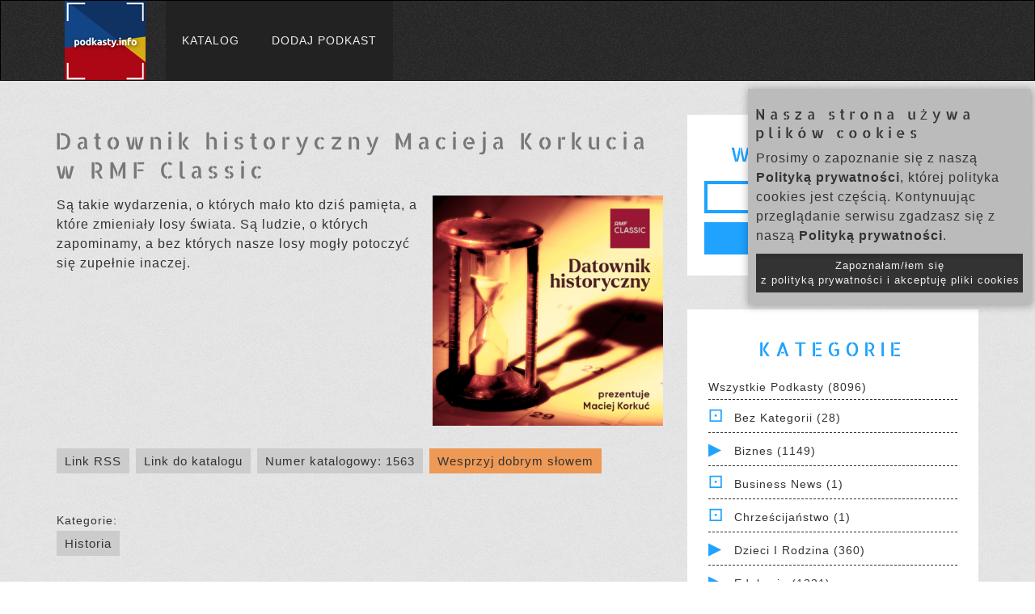

--- FILE ---
content_type: text/html; charset=UTF-8
request_url: https://www.podkasty.info/katalog/podkast/1563-Datownik_historyczny_Macieja_Korkucia_w_RMF_Classic?page=104
body_size: 10103
content:
<!DOCTYPE html>
<head lang="pl">
    <!-- Global site tag (gtag.js) - Google Analytics -->
    <script async src="https://www.googletagmanager.com/gtag/js?id=UA-35362598-1"></script>
    <script>
    window.dataLayer = window.dataLayer || [];
    function gtag(){dataLayer.push(arguments);}
    gtag('js', new Date());

    gtag('config', 'UA-35362598-1');
    </script>


    <meta charset="UTF-8">
    <title>Datownik historyczny Macieja Korkucia w RMF Classic | Katalog Podkastów</title>

    <meta name="viewport" content="width=device-width, initial-scale=1, maximum-scale=1.0, user-scalable=no">

    <!-- For Facebook -->
    <meta property="og:title" content="Datownik historyczny Macieja Korkucia w RMF Classic | Katalog Podkastów" >    <meta property="og:description" content="Są takie wydarzenia, o których mało kto dziś pamięta, a które zmieniały losy świata. Są ludzie, o których zapominamy, a bez których nasze losy mogły potoczyć się zupełnie inaczej." ><meta property="og:image" content="https://static.rmf.pl/portal/podcasts/covers/datownik-historyczny-macieja-korkucia/datownik-historyczny-macieja-korkucia_3000.jpg" >
    <!-- Bootstrap Core CSS -->
    <link href="https://www.podkasty.info/katalog/bootstrap/css/bootstrap.min.css" type="text/css" rel="stylesheet" />
    <!-- Main styles conbined -->
    <link href="https://www.podkasty.info/katalog/assets/css/normalize-style-responsive-modifications.css?v=7" type="text/css" rel="stylesheet" />
    <!-- additional icons -->
    <link href="https://www.podkasty.info/katalog/assets/css/iline-icons.css" type="text/css" rel="stylesheet" media="print" onload="this.media='all'" />
    
    
    <!-- Shortcut icon -->
    <link rel="apple-touch-icon" sizes="76x76" href="https://www.podkasty.info/katalog/assets/favicon/apple-touch-icon.png">
    <link rel="icon" type="image/png" sizes="32x32" href="https://www.podkasty.info/katalog/assets/favicon/favicon-32x32.png">
    <link rel="icon" type="image/png" sizes="16x16" href="https://www.podkasty.info/katalog/assets/favicon/favicon-16x16.png">
    <link rel="manifest" href="https://www.podkasty.info/katalog/assets/favicon/site.webmanifest">
    <link rel="mask-icon" href="https://www.podkasty.info/katalog/assets/favicon/safari-pinned-tab.svg" color="#5bbad5">
    <meta name="msapplication-TileColor" content="#da532c">
    <meta name="theme-color" content="#ffffff">

    <script>
        // redirect the OLD podcast URLs to the new ones
        h = window.location.hash;
        if (h.length > 2) {
            s = h.split('/');
            if ((s[0] == '#podkast') && (s[1]) && (s[1] != '') && !isNaN(s[1])) {
                window.location = 'https://www.podkasty.info/katalog/podkast/' + s[1];
            }
        }

        var BASE_PATH = 'https://www.podkasty.info/katalog/';
    </script>
    <!-- Global site tag (gtag.js) - Google Analytics -->
    <script async src="https://www.googletagmanager.com/gtag/js?id=G-WLWMKQ80SY"></script>
    <script>
        window.dataLayer = window.dataLayer || [];
        function gtag(){dataLayer.push(arguments);}
        gtag('js', new Date());

        gtag('config', 'G-WLWMKQ80SY');
    </script>

</head>
<body>
    <div id="fb-root"></div>
    <script async defer crossorigin="anonymous" src="https://connect.facebook.net/pl_PL/sdk.js#xfbml=1&version=v10.0&appId=784457245540958&autoLogAppEvents=1" nonce="kTQ61OmW"></script>
    <!-- NAVIGATION START -->
    <header class="fallone-navbar" data-id="default-navbar">
      <nav class="navbar navbar-default">
        <div class="container">
          <!-- Brand and toggle get grouped for better mobile display -->
          <div class="navbar-header">
            <button type="button" class="navbar-toggle collapsed" data-toggle="collapse" data-target="#navbar-collapse-1" aria-expanded="false">
              <span class="sr-only">Menu</span>
              <span class="icon-bar"></span>
              <span class="icon-bar"></span>
              <span class="icon-bar"></span>
            </button>
            <a class="navbar-brand" href="/">
              <img src="https://www.podkasty.info/katalog/assets/images/Podkastyinfo-100.png" alt="Katalog podkastów" class="img-responsive" />
            </a>
          </div>

          <!-- Collect the nav links, forms, and other content for toggling -->
          <div class="collapse navbar-collapse" id="navbar-collapse-1">
            <ul class="nav navbar-nav">
              <li><a  href="https://www.podkasty.info/katalog/">Katalog</a></li>
              <li><a  href="https://www.podkasty.info/katalog/dodaj">Dodaj podkast</a></li>
                        </div><!-- /.navbar-collapse -->
        </div><!-- /.container -->
      </nav>
    </header>
    <!-- NAVIGATION END -->
    <!-- MAIN CONTAINER -->
    <div class="main-content">

        <!-- BLOG POST BODY SECTION -->
        <section class="pattern-3 no-padding-right">
          <!-- .container -->
          <div class="container">
            <!-- .row -->
            <div class="row">
              <!-- .col-md-12 -->
              <div class="col-md-12">
                <!-- All blog posts -->
                <div class="mar-top-md mar-bottom-md row">
        <!-- Left part -->
        <div class="col-md-8 blog-main">
                    <section  class="blog-post-list no-padding">

                <h1>Datownik historyczny Macieja Korkucia w RMF Classic</h1>

                <img class="podcast-cover" src="https://static.rmf.pl/portal/podcasts/covers/datownik-historyczny-macieja-korkucia/datownik-historyczny-macieja-korkucia_3000.jpg" />

                <p>Są takie wydarzenia, o których mało kto dziś pamięta, a które zmieniały losy świata. Są ludzie, o których zapominamy, a bez których nasze losy mogły potoczyć się zupełnie inaczej.</p>

                                    
                    <div class="info-buttons">
                        <a href="https://www.rmfclassic.pl/podcasty/grupa/14/feed.xml">Link RSS</a>
                        <a id="this-page-link" href="https://www.podkasty.info/katalog/podkast/1563-Datownik_historyczny_Macieja_Korkucia_w_RMF_Classic">Link do katalogu</a>
                        <a id="this-page-link" href="https://www.podkasty.info/katalog/1563">Numer katalogowy: 1563</a>
                        <a id="support-link" href="https://www.podkasty.info/polecanie.php">Wesprzyj dobrym słowem</a><br />
                        <div class="fb-share-button" data-href="https://www.podkasty.info/katalog/podkast/1563-Datownik_historyczny_Macieja_Korkucia_w_RMF_Classic" data-layout="button" data-size="large"><a target="_blank" href="https://www.facebook.com/sharer/sharer.php?u=https%3A%2F%2Fwww.podkasty.info%2Fkatalog%2Fpodkast%2F1563-Datownik_historyczny_Macieja_Korkucia_w_RMF_Classic&amp;src=sdkpreparse" class="fb-xfbml-parse-ignore">Udostępnij</a></div>
                    </div>

                                            <div class="in-categories">
                            Kategorie: <br />
                                                            <a href="https://www.podkasty.info/katalog/kategoria/13-Historia">Historia</a>
                                                    </div>
                    
                    <hr />

                    
                        <article class="blog-post">
                            <div class="blog-body">
                                <h4 class="text-center">
                                    Odcinki od najnowszych:
                                </h4>
                            </div>
                        </article>

                        <div class="pagination"><p>Pokazujemy po 10 odcinków na stronie. Skocz do strony:</p><a href="https://www.podkasty.info/katalog/podkast/1563-Datownik_historyczny_Macieja_Korkucia_w_RMF_Classic?page=1"  >1</a><a href="https://www.podkasty.info/katalog/podkast/1563-Datownik_historyczny_Macieja_Korkucia_w_RMF_Classic?page=2"  >2</a><a href="https://www.podkasty.info/katalog/podkast/1563-Datownik_historyczny_Macieja_Korkucia_w_RMF_Classic?page=3"  >3</a><a href="https://www.podkasty.info/katalog/podkast/1563-Datownik_historyczny_Macieja_Korkucia_w_RMF_Classic?page=4"  >4</a><a href="https://www.podkasty.info/katalog/podkast/1563-Datownik_historyczny_Macieja_Korkucia_w_RMF_Classic?page=5"  >5</a><a href="https://www.podkasty.info/katalog/podkast/1563-Datownik_historyczny_Macieja_Korkucia_w_RMF_Classic?page=6"  >6</a><a href="https://www.podkasty.info/katalog/podkast/1563-Datownik_historyczny_Macieja_Korkucia_w_RMF_Classic?page=7"  >7</a><a href="https://www.podkasty.info/katalog/podkast/1563-Datownik_historyczny_Macieja_Korkucia_w_RMF_Classic?page=8"  >8</a><a href="https://www.podkasty.info/katalog/podkast/1563-Datownik_historyczny_Macieja_Korkucia_w_RMF_Classic?page=9"  >9</a><a href="https://www.podkasty.info/katalog/podkast/1563-Datownik_historyczny_Macieja_Korkucia_w_RMF_Classic?page=10"  >10</a><a href="https://www.podkasty.info/katalog/podkast/1563-Datownik_historyczny_Macieja_Korkucia_w_RMF_Classic?page=11"  >11</a><a href="https://www.podkasty.info/katalog/podkast/1563-Datownik_historyczny_Macieja_Korkucia_w_RMF_Classic?page=12"  >12</a><a href="https://www.podkasty.info/katalog/podkast/1563-Datownik_historyczny_Macieja_Korkucia_w_RMF_Classic?page=13"  >13</a><a href="https://www.podkasty.info/katalog/podkast/1563-Datownik_historyczny_Macieja_Korkucia_w_RMF_Classic?page=14"  >14</a><a href="https://www.podkasty.info/katalog/podkast/1563-Datownik_historyczny_Macieja_Korkucia_w_RMF_Classic?page=15"  >15</a><a href="https://www.podkasty.info/katalog/podkast/1563-Datownik_historyczny_Macieja_Korkucia_w_RMF_Classic?page=16"  >16</a><a href="https://www.podkasty.info/katalog/podkast/1563-Datownik_historyczny_Macieja_Korkucia_w_RMF_Classic?page=17"  >17</a><a href="https://www.podkasty.info/katalog/podkast/1563-Datownik_historyczny_Macieja_Korkucia_w_RMF_Classic?page=18"  >18</a><a href="https://www.podkasty.info/katalog/podkast/1563-Datownik_historyczny_Macieja_Korkucia_w_RMF_Classic?page=19"  >19</a><a href="https://www.podkasty.info/katalog/podkast/1563-Datownik_historyczny_Macieja_Korkucia_w_RMF_Classic?page=20"  >20</a><a href="https://www.podkasty.info/katalog/podkast/1563-Datownik_historyczny_Macieja_Korkucia_w_RMF_Classic?page=21"  >21</a><a href="https://www.podkasty.info/katalog/podkast/1563-Datownik_historyczny_Macieja_Korkucia_w_RMF_Classic?page=22"  >22</a><a href="https://www.podkasty.info/katalog/podkast/1563-Datownik_historyczny_Macieja_Korkucia_w_RMF_Classic?page=23"  >23</a><a href="https://www.podkasty.info/katalog/podkast/1563-Datownik_historyczny_Macieja_Korkucia_w_RMF_Classic?page=24"  >24</a><a href="https://www.podkasty.info/katalog/podkast/1563-Datownik_historyczny_Macieja_Korkucia_w_RMF_Classic?page=25"  >25</a><a href="https://www.podkasty.info/katalog/podkast/1563-Datownik_historyczny_Macieja_Korkucia_w_RMF_Classic?page=26"  >26</a><a href="https://www.podkasty.info/katalog/podkast/1563-Datownik_historyczny_Macieja_Korkucia_w_RMF_Classic?page=27"  >27</a><a href="https://www.podkasty.info/katalog/podkast/1563-Datownik_historyczny_Macieja_Korkucia_w_RMF_Classic?page=28"  >28</a><a href="https://www.podkasty.info/katalog/podkast/1563-Datownik_historyczny_Macieja_Korkucia_w_RMF_Classic?page=29"  >29</a><a href="https://www.podkasty.info/katalog/podkast/1563-Datownik_historyczny_Macieja_Korkucia_w_RMF_Classic?page=30"  >30</a><a href="https://www.podkasty.info/katalog/podkast/1563-Datownik_historyczny_Macieja_Korkucia_w_RMF_Classic?page=31"  >31</a><a href="https://www.podkasty.info/katalog/podkast/1563-Datownik_historyczny_Macieja_Korkucia_w_RMF_Classic?page=32"  >32</a><a href="https://www.podkasty.info/katalog/podkast/1563-Datownik_historyczny_Macieja_Korkucia_w_RMF_Classic?page=33"  >33</a><a href="https://www.podkasty.info/katalog/podkast/1563-Datownik_historyczny_Macieja_Korkucia_w_RMF_Classic?page=34"  >34</a><a href="https://www.podkasty.info/katalog/podkast/1563-Datownik_historyczny_Macieja_Korkucia_w_RMF_Classic?page=35"  >35</a><a href="https://www.podkasty.info/katalog/podkast/1563-Datownik_historyczny_Macieja_Korkucia_w_RMF_Classic?page=36"  >36</a><a href="https://www.podkasty.info/katalog/podkast/1563-Datownik_historyczny_Macieja_Korkucia_w_RMF_Classic?page=37"  >37</a><a href="https://www.podkasty.info/katalog/podkast/1563-Datownik_historyczny_Macieja_Korkucia_w_RMF_Classic?page=38"  >38</a><a href="https://www.podkasty.info/katalog/podkast/1563-Datownik_historyczny_Macieja_Korkucia_w_RMF_Classic?page=39"  >39</a><a href="https://www.podkasty.info/katalog/podkast/1563-Datownik_historyczny_Macieja_Korkucia_w_RMF_Classic?page=40"  >40</a><a href="https://www.podkasty.info/katalog/podkast/1563-Datownik_historyczny_Macieja_Korkucia_w_RMF_Classic?page=41"  >41</a><a href="https://www.podkasty.info/katalog/podkast/1563-Datownik_historyczny_Macieja_Korkucia_w_RMF_Classic?page=42"  >42</a><a href="https://www.podkasty.info/katalog/podkast/1563-Datownik_historyczny_Macieja_Korkucia_w_RMF_Classic?page=43"  >43</a><a href="https://www.podkasty.info/katalog/podkast/1563-Datownik_historyczny_Macieja_Korkucia_w_RMF_Classic?page=44"  >44</a><a href="https://www.podkasty.info/katalog/podkast/1563-Datownik_historyczny_Macieja_Korkucia_w_RMF_Classic?page=45"  >45</a><a href="https://www.podkasty.info/katalog/podkast/1563-Datownik_historyczny_Macieja_Korkucia_w_RMF_Classic?page=46"  >46</a><a href="https://www.podkasty.info/katalog/podkast/1563-Datownik_historyczny_Macieja_Korkucia_w_RMF_Classic?page=47"  >47</a><a href="https://www.podkasty.info/katalog/podkast/1563-Datownik_historyczny_Macieja_Korkucia_w_RMF_Classic?page=48"  >48</a><a href="https://www.podkasty.info/katalog/podkast/1563-Datownik_historyczny_Macieja_Korkucia_w_RMF_Classic?page=49"  >49</a><a href="https://www.podkasty.info/katalog/podkast/1563-Datownik_historyczny_Macieja_Korkucia_w_RMF_Classic?page=50"  >50</a><a href="https://www.podkasty.info/katalog/podkast/1563-Datownik_historyczny_Macieja_Korkucia_w_RMF_Classic?page=51"  >51</a><a href="https://www.podkasty.info/katalog/podkast/1563-Datownik_historyczny_Macieja_Korkucia_w_RMF_Classic?page=52"  >52</a><a href="https://www.podkasty.info/katalog/podkast/1563-Datownik_historyczny_Macieja_Korkucia_w_RMF_Classic?page=53"  >53</a><a href="https://www.podkasty.info/katalog/podkast/1563-Datownik_historyczny_Macieja_Korkucia_w_RMF_Classic?page=54"  >54</a><a href="https://www.podkasty.info/katalog/podkast/1563-Datownik_historyczny_Macieja_Korkucia_w_RMF_Classic?page=55"  >55</a><a href="https://www.podkasty.info/katalog/podkast/1563-Datownik_historyczny_Macieja_Korkucia_w_RMF_Classic?page=56"  >56</a><a href="https://www.podkasty.info/katalog/podkast/1563-Datownik_historyczny_Macieja_Korkucia_w_RMF_Classic?page=57"  >57</a><a href="https://www.podkasty.info/katalog/podkast/1563-Datownik_historyczny_Macieja_Korkucia_w_RMF_Classic?page=58"  >58</a><a href="https://www.podkasty.info/katalog/podkast/1563-Datownik_historyczny_Macieja_Korkucia_w_RMF_Classic?page=59"  >59</a><a href="https://www.podkasty.info/katalog/podkast/1563-Datownik_historyczny_Macieja_Korkucia_w_RMF_Classic?page=60"  >60</a><a href="https://www.podkasty.info/katalog/podkast/1563-Datownik_historyczny_Macieja_Korkucia_w_RMF_Classic?page=61"  >61</a><a href="https://www.podkasty.info/katalog/podkast/1563-Datownik_historyczny_Macieja_Korkucia_w_RMF_Classic?page=62"  >62</a><a href="https://www.podkasty.info/katalog/podkast/1563-Datownik_historyczny_Macieja_Korkucia_w_RMF_Classic?page=63"  >63</a><a href="https://www.podkasty.info/katalog/podkast/1563-Datownik_historyczny_Macieja_Korkucia_w_RMF_Classic?page=64"  >64</a><a href="https://www.podkasty.info/katalog/podkast/1563-Datownik_historyczny_Macieja_Korkucia_w_RMF_Classic?page=65"  >65</a><a href="https://www.podkasty.info/katalog/podkast/1563-Datownik_historyczny_Macieja_Korkucia_w_RMF_Classic?page=66"  >66</a><a href="https://www.podkasty.info/katalog/podkast/1563-Datownik_historyczny_Macieja_Korkucia_w_RMF_Classic?page=67"  >67</a><a href="https://www.podkasty.info/katalog/podkast/1563-Datownik_historyczny_Macieja_Korkucia_w_RMF_Classic?page=68"  >68</a><a href="https://www.podkasty.info/katalog/podkast/1563-Datownik_historyczny_Macieja_Korkucia_w_RMF_Classic?page=69"  >69</a><a href="https://www.podkasty.info/katalog/podkast/1563-Datownik_historyczny_Macieja_Korkucia_w_RMF_Classic?page=70"  >70</a><a href="https://www.podkasty.info/katalog/podkast/1563-Datownik_historyczny_Macieja_Korkucia_w_RMF_Classic?page=71"  >71</a><a href="https://www.podkasty.info/katalog/podkast/1563-Datownik_historyczny_Macieja_Korkucia_w_RMF_Classic?page=72"  >72</a><a href="https://www.podkasty.info/katalog/podkast/1563-Datownik_historyczny_Macieja_Korkucia_w_RMF_Classic?page=73"  >73</a><a href="https://www.podkasty.info/katalog/podkast/1563-Datownik_historyczny_Macieja_Korkucia_w_RMF_Classic?page=74"  >74</a><a href="https://www.podkasty.info/katalog/podkast/1563-Datownik_historyczny_Macieja_Korkucia_w_RMF_Classic?page=75"  >75</a><a href="https://www.podkasty.info/katalog/podkast/1563-Datownik_historyczny_Macieja_Korkucia_w_RMF_Classic?page=76"  >76</a><a href="https://www.podkasty.info/katalog/podkast/1563-Datownik_historyczny_Macieja_Korkucia_w_RMF_Classic?page=77"  >77</a><a href="https://www.podkasty.info/katalog/podkast/1563-Datownik_historyczny_Macieja_Korkucia_w_RMF_Classic?page=78"  >78</a><a href="https://www.podkasty.info/katalog/podkast/1563-Datownik_historyczny_Macieja_Korkucia_w_RMF_Classic?page=79"  >79</a><a href="https://www.podkasty.info/katalog/podkast/1563-Datownik_historyczny_Macieja_Korkucia_w_RMF_Classic?page=80"  >80</a><a href="https://www.podkasty.info/katalog/podkast/1563-Datownik_historyczny_Macieja_Korkucia_w_RMF_Classic?page=81"  >81</a><a href="https://www.podkasty.info/katalog/podkast/1563-Datownik_historyczny_Macieja_Korkucia_w_RMF_Classic?page=82"  >82</a><a href="https://www.podkasty.info/katalog/podkast/1563-Datownik_historyczny_Macieja_Korkucia_w_RMF_Classic?page=83"  >83</a><a href="https://www.podkasty.info/katalog/podkast/1563-Datownik_historyczny_Macieja_Korkucia_w_RMF_Classic?page=84"  >84</a><a href="https://www.podkasty.info/katalog/podkast/1563-Datownik_historyczny_Macieja_Korkucia_w_RMF_Classic?page=85"  >85</a><a href="https://www.podkasty.info/katalog/podkast/1563-Datownik_historyczny_Macieja_Korkucia_w_RMF_Classic?page=86"  >86</a><a href="https://www.podkasty.info/katalog/podkast/1563-Datownik_historyczny_Macieja_Korkucia_w_RMF_Classic?page=87"  >87</a><a href="https://www.podkasty.info/katalog/podkast/1563-Datownik_historyczny_Macieja_Korkucia_w_RMF_Classic?page=88"  >88</a><a href="https://www.podkasty.info/katalog/podkast/1563-Datownik_historyczny_Macieja_Korkucia_w_RMF_Classic?page=89"  >89</a><a href="https://www.podkasty.info/katalog/podkast/1563-Datownik_historyczny_Macieja_Korkucia_w_RMF_Classic?page=90"  >90</a><a href="https://www.podkasty.info/katalog/podkast/1563-Datownik_historyczny_Macieja_Korkucia_w_RMF_Classic?page=91"  >91</a><a href="https://www.podkasty.info/katalog/podkast/1563-Datownik_historyczny_Macieja_Korkucia_w_RMF_Classic?page=92"  >92</a><a href="https://www.podkasty.info/katalog/podkast/1563-Datownik_historyczny_Macieja_Korkucia_w_RMF_Classic?page=93"  >93</a><a href="https://www.podkasty.info/katalog/podkast/1563-Datownik_historyczny_Macieja_Korkucia_w_RMF_Classic?page=94"  >94</a><a href="https://www.podkasty.info/katalog/podkast/1563-Datownik_historyczny_Macieja_Korkucia_w_RMF_Classic?page=95"  >95</a><a href="https://www.podkasty.info/katalog/podkast/1563-Datownik_historyczny_Macieja_Korkucia_w_RMF_Classic?page=96"  >96</a><a href="https://www.podkasty.info/katalog/podkast/1563-Datownik_historyczny_Macieja_Korkucia_w_RMF_Classic?page=97"  >97</a><a href="https://www.podkasty.info/katalog/podkast/1563-Datownik_historyczny_Macieja_Korkucia_w_RMF_Classic?page=98"  >98</a><a href="https://www.podkasty.info/katalog/podkast/1563-Datownik_historyczny_Macieja_Korkucia_w_RMF_Classic?page=99"  >99</a><a href="https://www.podkasty.info/katalog/podkast/1563-Datownik_historyczny_Macieja_Korkucia_w_RMF_Classic?page=100"  >100</a><a href="https://www.podkasty.info/katalog/podkast/1563-Datownik_historyczny_Macieja_Korkucia_w_RMF_Classic?page=101"  >101</a><a href="https://www.podkasty.info/katalog/podkast/1563-Datownik_historyczny_Macieja_Korkucia_w_RMF_Classic?page=102"  >102</a><a href="https://www.podkasty.info/katalog/podkast/1563-Datownik_historyczny_Macieja_Korkucia_w_RMF_Classic?page=103"  >103</a><a href="https://www.podkasty.info/katalog/podkast/1563-Datownik_historyczny_Macieja_Korkucia_w_RMF_Classic?page=104" class="active" >104</a><a href="https://www.podkasty.info/katalog/podkast/1563-Datownik_historyczny_Macieja_Korkucia_w_RMF_Classic?page=105"  >105</a><a href="https://www.podkasty.info/katalog/podkast/1563-Datownik_historyczny_Macieja_Korkucia_w_RMF_Classic?page=106"  >106</a><a href="https://www.podkasty.info/katalog/podkast/1563-Datownik_historyczny_Macieja_Korkucia_w_RMF_Classic?page=107"  >107</a><a href="https://www.podkasty.info/katalog/podkast/1563-Datownik_historyczny_Macieja_Korkucia_w_RMF_Classic?page=108"  >108</a><a href="https://www.podkasty.info/katalog/podkast/1563-Datownik_historyczny_Macieja_Korkucia_w_RMF_Classic?page=109"  >109</a><a href="https://www.podkasty.info/katalog/podkast/1563-Datownik_historyczny_Macieja_Korkucia_w_RMF_Classic?page=110"  >110</a><a href="https://www.podkasty.info/katalog/podkast/1563-Datownik_historyczny_Macieja_Korkucia_w_RMF_Classic?page=111"  >111</a><a href="https://www.podkasty.info/katalog/podkast/1563-Datownik_historyczny_Macieja_Korkucia_w_RMF_Classic?page=112"  >112</a><a href="https://www.podkasty.info/katalog/podkast/1563-Datownik_historyczny_Macieja_Korkucia_w_RMF_Classic?page=113"  >113</a><a href="https://www.podkasty.info/katalog/podkast/1563-Datownik_historyczny_Macieja_Korkucia_w_RMF_Classic?page=114"  >114</a><a href="https://www.podkasty.info/katalog/podkast/1563-Datownik_historyczny_Macieja_Korkucia_w_RMF_Classic?page=115"  >115</a><a href="https://www.podkasty.info/katalog/podkast/1563-Datownik_historyczny_Macieja_Korkucia_w_RMF_Classic?page=116"  >116</a><a href="https://www.podkasty.info/katalog/podkast/1563-Datownik_historyczny_Macieja_Korkucia_w_RMF_Classic?page=117"  >117</a><a href="https://www.podkasty.info/katalog/podkast/1563-Datownik_historyczny_Macieja_Korkucia_w_RMF_Classic?page=118"  >118</a><a href="https://www.podkasty.info/katalog/podkast/1563-Datownik_historyczny_Macieja_Korkucia_w_RMF_Classic?page=119"  >119</a><a href="https://www.podkasty.info/katalog/podkast/1563-Datownik_historyczny_Macieja_Korkucia_w_RMF_Classic?page=120"  >120</a><a href="https://www.podkasty.info/katalog/podkast/1563-Datownik_historyczny_Macieja_Korkucia_w_RMF_Classic?page=121"  >121</a><a href="https://www.podkasty.info/katalog/podkast/1563-Datownik_historyczny_Macieja_Korkucia_w_RMF_Classic?page=122"  >122</a><a href="https://www.podkasty.info/katalog/podkast/1563-Datownik_historyczny_Macieja_Korkucia_w_RMF_Classic?page=123"  >123</a><a href="https://www.podkasty.info/katalog/podkast/1563-Datownik_historyczny_Macieja_Korkucia_w_RMF_Classic?page=124"  >124</a><a href="https://www.podkasty.info/katalog/podkast/1563-Datownik_historyczny_Macieja_Korkucia_w_RMF_Classic?page=125"  >125</a><a href="https://www.podkasty.info/katalog/podkast/1563-Datownik_historyczny_Macieja_Korkucia_w_RMF_Classic?page=126"  >126</a><a href="https://www.podkasty.info/katalog/podkast/1563-Datownik_historyczny_Macieja_Korkucia_w_RMF_Classic?page=127"  >127</a><a href="https://www.podkasty.info/katalog/podkast/1563-Datownik_historyczny_Macieja_Korkucia_w_RMF_Classic?page=128"  >128</a><a href="https://www.podkasty.info/katalog/podkast/1563-Datownik_historyczny_Macieja_Korkucia_w_RMF_Classic?page=129"  >129</a><a href="https://www.podkasty.info/katalog/podkast/1563-Datownik_historyczny_Macieja_Korkucia_w_RMF_Classic?page=130"  >130</a><a href="https://www.podkasty.info/katalog/podkast/1563-Datownik_historyczny_Macieja_Korkucia_w_RMF_Classic?page=131"  >131</a><a href="https://www.podkasty.info/katalog/podkast/1563-Datownik_historyczny_Macieja_Korkucia_w_RMF_Classic?page=132"  >132</a><a href="https://www.podkasty.info/katalog/podkast/1563-Datownik_historyczny_Macieja_Korkucia_w_RMF_Classic?page=133"  >133</a><a href="https://www.podkasty.info/katalog/podkast/1563-Datownik_historyczny_Macieja_Korkucia_w_RMF_Classic?page=134"  >134</a><a href="https://www.podkasty.info/katalog/podkast/1563-Datownik_historyczny_Macieja_Korkucia_w_RMF_Classic?page=135"  >135</a><a href="https://www.podkasty.info/katalog/podkast/1563-Datownik_historyczny_Macieja_Korkucia_w_RMF_Classic?page=136"  >136</a><a href="https://www.podkasty.info/katalog/podkast/1563-Datownik_historyczny_Macieja_Korkucia_w_RMF_Classic?page=137"  >137</a><a href="https://www.podkasty.info/katalog/podkast/1563-Datownik_historyczny_Macieja_Korkucia_w_RMF_Classic?page=138"  >138</a><a href="https://www.podkasty.info/katalog/podkast/1563-Datownik_historyczny_Macieja_Korkucia_w_RMF_Classic?page=139"  >139</a><a href="https://www.podkasty.info/katalog/podkast/1563-Datownik_historyczny_Macieja_Korkucia_w_RMF_Classic?page=140"  >140</a><a href="https://www.podkasty.info/katalog/podkast/1563-Datownik_historyczny_Macieja_Korkucia_w_RMF_Classic?page=141"  >141</a><a href="https://www.podkasty.info/katalog/podkast/1563-Datownik_historyczny_Macieja_Korkucia_w_RMF_Classic?page=142"  >142</a><a href="https://www.podkasty.info/katalog/podkast/1563-Datownik_historyczny_Macieja_Korkucia_w_RMF_Classic?page=143"  >143</a><a href="https://www.podkasty.info/katalog/podkast/1563-Datownik_historyczny_Macieja_Korkucia_w_RMF_Classic?page=144"  >144</a><a href="https://www.podkasty.info/katalog/podkast/1563-Datownik_historyczny_Macieja_Korkucia_w_RMF_Classic?page=145"  >145</a><a href="https://www.podkasty.info/katalog/podkast/1563-Datownik_historyczny_Macieja_Korkucia_w_RMF_Classic?page=146"  >146</a><a href="https://www.podkasty.info/katalog/podkast/1563-Datownik_historyczny_Macieja_Korkucia_w_RMF_Classic?page=147"  >147</a><a href="https://www.podkasty.info/katalog/podkast/1563-Datownik_historyczny_Macieja_Korkucia_w_RMF_Classic?page=148"  >148</a><a href="https://www.podkasty.info/katalog/podkast/1563-Datownik_historyczny_Macieja_Korkucia_w_RMF_Classic?page=149"  >149</a><a href="https://www.podkasty.info/katalog/podkast/1563-Datownik_historyczny_Macieja_Korkucia_w_RMF_Classic?page=150"  >150</a><a href="https://www.podkasty.info/katalog/podkast/1563-Datownik_historyczny_Macieja_Korkucia_w_RMF_Classic?page=151"  >151</a><a href="https://www.podkasty.info/katalog/podkast/1563-Datownik_historyczny_Macieja_Korkucia_w_RMF_Classic?page=152"  >152</a></div>                                                        <article class="blog-post">
                                <div class="blog-body">
                                    <h4 class="text-center">
                                                                                <a href="https://www.podkasty.info/katalog/podkast/1563-Datownik_historyczny_Macieja_Korkucia_w_RMF_Classic/Dmitrij_Bogrow">Dmitrij Bogrow</a><br />
                                        <small>2020-09-22 14:20:29</small>
                                    </h4>
                                    <audio controls>
                                        <source src="https://podcast.rmf.fm/datownik-historyczny-macieja-korkucia/240723_172004_dmitrij_bogrow_TqzYr.mp3?awCollectionId=datownik-historyczny-macieja-korkucia&origin=portal&awEpisodeId=dmitrij-bogrow__5514" />
                                    </audio>
                                    <div class="episode-description more">
                                                                            </div>
                                    <div class="episode-description more-full">
                                                                            </div>
                                </div>
                            </article>
                                                                                <article class="blog-post">
                                <div class="blog-body">
                                    <h4 class="text-center">
                                                                                <a href="https://www.podkasty.info/katalog/podkast/1563-Datownik_historyczny_Macieja_Korkucia_w_RMF_Classic/%C5%9Amiertelny_krok_Henryka">Śmiertelny krok Henryka</a><br />
                                        <small>2020-09-10 12:11:12</small>
                                    </h4>
                                    <audio controls>
                                        <source src="https://podcast.rmf.fm/datownik-historyczny-macieja-korkucia/240723_172006_smiertelny_krok_henryka_q0yxY.mp3?awCollectionId=datownik-historyczny-macieja-korkucia&origin=portal&awEpisodeId=miertelny-krok-henryka__5454" />
                                    </audio>
                                    <div class="episode-description more">
                                                                            </div>
                                    <div class="episode-description more-full">
                                                                            </div>
                                </div>
                            </article>
                                                                                <article class="blog-post">
                                <div class="blog-body">
                                    <h4 class="text-center">
                                                                                <a href="https://www.podkasty.info/katalog/podkast/1563-Datownik_historyczny_Macieja_Korkucia_w_RMF_Classic/Hrabia_de_Toulouse_Lautrec">Hrabia de Toulouse-Lautrec</a><br />
                                        <small>2020-09-10 12:10:56</small>
                                    </h4>
                                    <audio controls>
                                        <source src="https://podcast.rmf.fm/datownik-historyczny-macieja-korkucia/240723_172007_hrabia_de_toulouse_lautrec_U7GXc.mp3?awCollectionId=datownik-historyczny-macieja-korkucia&origin=portal&awEpisodeId=hrabia-de-toulouse-lautrec__5455" />
                                    </audio>
                                    <div class="episode-description more">
                                                                            </div>
                                    <div class="episode-description more-full">
                                                                            </div>
                                </div>
                            </article>
                                                                                <article class="blog-post">
                                <div class="blog-body">
                                    <h4 class="text-center">
                                                                                <a href="https://www.podkasty.info/katalog/podkast/1563-Datownik_historyczny_Macieja_Korkucia_w_RMF_Classic/Kulikowe_Pole">Kulikowe Pole</a><br />
                                        <small>2020-09-10 12:10:40</small>
                                    </h4>
                                    <audio controls>
                                        <source src="https://podcast.rmf.fm/datownik-historyczny-macieja-korkucia/240723_172008_kulikowe_pole_kFki8.mp3?awCollectionId=datownik-historyczny-macieja-korkucia&origin=portal&awEpisodeId=kulikowe-pole__5456" />
                                    </audio>
                                    <div class="episode-description more">
                                                                            </div>
                                    <div class="episode-description more-full">
                                                                            </div>
                                </div>
                            </article>
                                                                                <article class="blog-post">
                                <div class="blog-body">
                                    <h4 class="text-center">
                                                                                <a href="https://www.podkasty.info/katalog/podkast/1563-Datownik_historyczny_Macieja_Korkucia_w_RMF_Classic/Ar_Ramla_i_Baldwin_I">Ar-Ramla i Baldwin I</a><br />
                                        <small>2020-09-10 12:10:21</small>
                                    </h4>
                                    <audio controls>
                                        <source src="https://podcast.rmf.fm/datownik-historyczny-macieja-korkucia/240723_172010_ar_ramla_i_baldwin_i_a6gCK.mp3?awCollectionId=datownik-historyczny-macieja-korkucia&origin=portal&awEpisodeId=ar-ramla-i-baldwin-i__5457" />
                                    </audio>
                                    <div class="episode-description more">
                                                                            </div>
                                    <div class="episode-description more-full">
                                                                            </div>
                                </div>
                            </article>
                                                                                <article class="blog-post">
                                <div class="blog-body">
                                    <h4 class="text-center">
                                                                                <a href="https://www.podkasty.info/katalog/podkast/1563-Datownik_historyczny_Macieja_Korkucia_w_RMF_Classic/Piotr_Sto%C5%82ypin">Piotr Stołypin</a><br />
                                        <small>2020-09-10 12:10:04</small>
                                    </h4>
                                    <audio controls>
                                        <source src="https://podcast.rmf.fm/datownik-historyczny-macieja-korkucia/240723_172011_piotr_stolypin_RT19t.mp3?awCollectionId=datownik-historyczny-macieja-korkucia&origin=portal&awEpisodeId=piotr-stolypin__5458" />
                                    </audio>
                                    <div class="episode-description more">
                                                                            </div>
                                    <div class="episode-description more-full">
                                                                            </div>
                                </div>
                            </article>
                                                                                <article class="blog-post">
                                <div class="blog-body">
                                    <h4 class="text-center">
                                                                                <a href="https://www.podkasty.info/katalog/podkast/1563-Datownik_historyczny_Macieja_Korkucia_w_RMF_Classic/Przyjaciele_i_samotno%C5%9B%C4%87">Przyjaciele i samotność</a><br />
                                        <small>2020-09-10 12:09:30</small>
                                    </h4>
                                    <audio controls>
                                        <source src="https://podcast.rmf.fm/datownik-historyczny-macieja-korkucia/240723_172012_przyjaciele_i_samotnosc_m6ltz.mp3?awCollectionId=datownik-historyczny-macieja-korkucia&origin=portal&awEpisodeId=przyjaciele-i-samotnosc__5459" />
                                    </audio>
                                    <div class="episode-description more">
                                                                            </div>
                                    <div class="episode-description more-full">
                                                                            </div>
                                </div>
                            </article>
                                                                                <article class="blog-post">
                                <div class="blog-body">
                                    <h4 class="text-center">
                                                                                <a href="https://www.podkasty.info/katalog/podkast/1563-Datownik_historyczny_Macieja_Korkucia_w_RMF_Classic/Wolno%C5%9B%C4%87_i_Niezawis%C5%82o%C5%9B%C4%87">Wolność i Niezawisłość</a><br />
                                        <small>2020-09-04 13:40:58</small>
                                    </h4>
                                    <audio controls>
                                        <source src="https://podcast.rmf.fm/datownik-historyczny-macieja-korkucia/240723_172013_wolnosc_i_niezawislosc_ohUvz.mp3?awCollectionId=datownik-historyczny-macieja-korkucia&origin=portal&awEpisodeId=wolnosc-i-niezawislosc__5430" />
                                    </audio>
                                    <div class="episode-description more">
                                                                            </div>
                                    <div class="episode-description more-full">
                                                                            </div>
                                </div>
                            </article>
                                                                                <article class="blog-post">
                                <div class="blog-body">
                                    <h4 class="text-center">
                                                                                <a href="https://www.podkasty.info/katalog/podkast/1563-Datownik_historyczny_Macieja_Korkucia_w_RMF_Classic/Niemcy_na_Westerplatte">Niemcy na Westerplatte</a><br />
                                        <small>2020-09-04 13:40:33</small>
                                    </h4>
                                    <audio controls>
                                        <source src="https://podcast.rmf.fm/datownik-historyczny-macieja-korkucia/240723_172014_niemcy_na_westerplatte_j44nr.mp3?awCollectionId=datownik-historyczny-macieja-korkucia&origin=portal&awEpisodeId=niemcy-na-westerplatte__5431" />
                                    </audio>
                                    <div class="episode-description more">
                                                                            </div>
                                    <div class="episode-description more-full">
                                                                            </div>
                                </div>
                            </article>
                                                                                <article class="blog-post">
                                <div class="blog-body">
                                    <h4 class="text-center">
                                                                                <a href="https://www.podkasty.info/katalog/podkast/1563-Datownik_historyczny_Macieja_Korkucia_w_RMF_Classic/Bitwa_pod_Komarowem">Bitwa pod Komarowem</a><br />
                                        <small>2020-08-31 10:24:49</small>
                                    </h4>
                                    <audio controls>
                                        <source src="https://podcast.rmf.fm/datownik-historyczny-macieja-korkucia/240723_172016_bitwa_pod_komarowem_6KWAA.mp3?awCollectionId=datownik-historyczny-macieja-korkucia&origin=portal&awEpisodeId=bitwa-pod-komarowem__5423" />
                                    </audio>
                                    <div class="episode-description more">
                                                                            </div>
                                    <div class="episode-description more-full">
                                                                            </div>
                                </div>
                            </article>
                        <div class="pagination"><p>Pokazujemy po 10 odcinków na stronie. Skocz do strony:</p><a href="https://www.podkasty.info/katalog/podkast/1563-Datownik_historyczny_Macieja_Korkucia_w_RMF_Classic?page=1"  >1</a><a href="https://www.podkasty.info/katalog/podkast/1563-Datownik_historyczny_Macieja_Korkucia_w_RMF_Classic?page=2"  >2</a><a href="https://www.podkasty.info/katalog/podkast/1563-Datownik_historyczny_Macieja_Korkucia_w_RMF_Classic?page=3"  >3</a><a href="https://www.podkasty.info/katalog/podkast/1563-Datownik_historyczny_Macieja_Korkucia_w_RMF_Classic?page=4"  >4</a><a href="https://www.podkasty.info/katalog/podkast/1563-Datownik_historyczny_Macieja_Korkucia_w_RMF_Classic?page=5"  >5</a><a href="https://www.podkasty.info/katalog/podkast/1563-Datownik_historyczny_Macieja_Korkucia_w_RMF_Classic?page=6"  >6</a><a href="https://www.podkasty.info/katalog/podkast/1563-Datownik_historyczny_Macieja_Korkucia_w_RMF_Classic?page=7"  >7</a><a href="https://www.podkasty.info/katalog/podkast/1563-Datownik_historyczny_Macieja_Korkucia_w_RMF_Classic?page=8"  >8</a><a href="https://www.podkasty.info/katalog/podkast/1563-Datownik_historyczny_Macieja_Korkucia_w_RMF_Classic?page=9"  >9</a><a href="https://www.podkasty.info/katalog/podkast/1563-Datownik_historyczny_Macieja_Korkucia_w_RMF_Classic?page=10"  >10</a><a href="https://www.podkasty.info/katalog/podkast/1563-Datownik_historyczny_Macieja_Korkucia_w_RMF_Classic?page=11"  >11</a><a href="https://www.podkasty.info/katalog/podkast/1563-Datownik_historyczny_Macieja_Korkucia_w_RMF_Classic?page=12"  >12</a><a href="https://www.podkasty.info/katalog/podkast/1563-Datownik_historyczny_Macieja_Korkucia_w_RMF_Classic?page=13"  >13</a><a href="https://www.podkasty.info/katalog/podkast/1563-Datownik_historyczny_Macieja_Korkucia_w_RMF_Classic?page=14"  >14</a><a href="https://www.podkasty.info/katalog/podkast/1563-Datownik_historyczny_Macieja_Korkucia_w_RMF_Classic?page=15"  >15</a><a href="https://www.podkasty.info/katalog/podkast/1563-Datownik_historyczny_Macieja_Korkucia_w_RMF_Classic?page=16"  >16</a><a href="https://www.podkasty.info/katalog/podkast/1563-Datownik_historyczny_Macieja_Korkucia_w_RMF_Classic?page=17"  >17</a><a href="https://www.podkasty.info/katalog/podkast/1563-Datownik_historyczny_Macieja_Korkucia_w_RMF_Classic?page=18"  >18</a><a href="https://www.podkasty.info/katalog/podkast/1563-Datownik_historyczny_Macieja_Korkucia_w_RMF_Classic?page=19"  >19</a><a href="https://www.podkasty.info/katalog/podkast/1563-Datownik_historyczny_Macieja_Korkucia_w_RMF_Classic?page=20"  >20</a><a href="https://www.podkasty.info/katalog/podkast/1563-Datownik_historyczny_Macieja_Korkucia_w_RMF_Classic?page=21"  >21</a><a href="https://www.podkasty.info/katalog/podkast/1563-Datownik_historyczny_Macieja_Korkucia_w_RMF_Classic?page=22"  >22</a><a href="https://www.podkasty.info/katalog/podkast/1563-Datownik_historyczny_Macieja_Korkucia_w_RMF_Classic?page=23"  >23</a><a href="https://www.podkasty.info/katalog/podkast/1563-Datownik_historyczny_Macieja_Korkucia_w_RMF_Classic?page=24"  >24</a><a href="https://www.podkasty.info/katalog/podkast/1563-Datownik_historyczny_Macieja_Korkucia_w_RMF_Classic?page=25"  >25</a><a href="https://www.podkasty.info/katalog/podkast/1563-Datownik_historyczny_Macieja_Korkucia_w_RMF_Classic?page=26"  >26</a><a href="https://www.podkasty.info/katalog/podkast/1563-Datownik_historyczny_Macieja_Korkucia_w_RMF_Classic?page=27"  >27</a><a href="https://www.podkasty.info/katalog/podkast/1563-Datownik_historyczny_Macieja_Korkucia_w_RMF_Classic?page=28"  >28</a><a href="https://www.podkasty.info/katalog/podkast/1563-Datownik_historyczny_Macieja_Korkucia_w_RMF_Classic?page=29"  >29</a><a href="https://www.podkasty.info/katalog/podkast/1563-Datownik_historyczny_Macieja_Korkucia_w_RMF_Classic?page=30"  >30</a><a href="https://www.podkasty.info/katalog/podkast/1563-Datownik_historyczny_Macieja_Korkucia_w_RMF_Classic?page=31"  >31</a><a href="https://www.podkasty.info/katalog/podkast/1563-Datownik_historyczny_Macieja_Korkucia_w_RMF_Classic?page=32"  >32</a><a href="https://www.podkasty.info/katalog/podkast/1563-Datownik_historyczny_Macieja_Korkucia_w_RMF_Classic?page=33"  >33</a><a href="https://www.podkasty.info/katalog/podkast/1563-Datownik_historyczny_Macieja_Korkucia_w_RMF_Classic?page=34"  >34</a><a href="https://www.podkasty.info/katalog/podkast/1563-Datownik_historyczny_Macieja_Korkucia_w_RMF_Classic?page=35"  >35</a><a href="https://www.podkasty.info/katalog/podkast/1563-Datownik_historyczny_Macieja_Korkucia_w_RMF_Classic?page=36"  >36</a><a href="https://www.podkasty.info/katalog/podkast/1563-Datownik_historyczny_Macieja_Korkucia_w_RMF_Classic?page=37"  >37</a><a href="https://www.podkasty.info/katalog/podkast/1563-Datownik_historyczny_Macieja_Korkucia_w_RMF_Classic?page=38"  >38</a><a href="https://www.podkasty.info/katalog/podkast/1563-Datownik_historyczny_Macieja_Korkucia_w_RMF_Classic?page=39"  >39</a><a href="https://www.podkasty.info/katalog/podkast/1563-Datownik_historyczny_Macieja_Korkucia_w_RMF_Classic?page=40"  >40</a><a href="https://www.podkasty.info/katalog/podkast/1563-Datownik_historyczny_Macieja_Korkucia_w_RMF_Classic?page=41"  >41</a><a href="https://www.podkasty.info/katalog/podkast/1563-Datownik_historyczny_Macieja_Korkucia_w_RMF_Classic?page=42"  >42</a><a href="https://www.podkasty.info/katalog/podkast/1563-Datownik_historyczny_Macieja_Korkucia_w_RMF_Classic?page=43"  >43</a><a href="https://www.podkasty.info/katalog/podkast/1563-Datownik_historyczny_Macieja_Korkucia_w_RMF_Classic?page=44"  >44</a><a href="https://www.podkasty.info/katalog/podkast/1563-Datownik_historyczny_Macieja_Korkucia_w_RMF_Classic?page=45"  >45</a><a href="https://www.podkasty.info/katalog/podkast/1563-Datownik_historyczny_Macieja_Korkucia_w_RMF_Classic?page=46"  >46</a><a href="https://www.podkasty.info/katalog/podkast/1563-Datownik_historyczny_Macieja_Korkucia_w_RMF_Classic?page=47"  >47</a><a href="https://www.podkasty.info/katalog/podkast/1563-Datownik_historyczny_Macieja_Korkucia_w_RMF_Classic?page=48"  >48</a><a href="https://www.podkasty.info/katalog/podkast/1563-Datownik_historyczny_Macieja_Korkucia_w_RMF_Classic?page=49"  >49</a><a href="https://www.podkasty.info/katalog/podkast/1563-Datownik_historyczny_Macieja_Korkucia_w_RMF_Classic?page=50"  >50</a><a href="https://www.podkasty.info/katalog/podkast/1563-Datownik_historyczny_Macieja_Korkucia_w_RMF_Classic?page=51"  >51</a><a href="https://www.podkasty.info/katalog/podkast/1563-Datownik_historyczny_Macieja_Korkucia_w_RMF_Classic?page=52"  >52</a><a href="https://www.podkasty.info/katalog/podkast/1563-Datownik_historyczny_Macieja_Korkucia_w_RMF_Classic?page=53"  >53</a><a href="https://www.podkasty.info/katalog/podkast/1563-Datownik_historyczny_Macieja_Korkucia_w_RMF_Classic?page=54"  >54</a><a href="https://www.podkasty.info/katalog/podkast/1563-Datownik_historyczny_Macieja_Korkucia_w_RMF_Classic?page=55"  >55</a><a href="https://www.podkasty.info/katalog/podkast/1563-Datownik_historyczny_Macieja_Korkucia_w_RMF_Classic?page=56"  >56</a><a href="https://www.podkasty.info/katalog/podkast/1563-Datownik_historyczny_Macieja_Korkucia_w_RMF_Classic?page=57"  >57</a><a href="https://www.podkasty.info/katalog/podkast/1563-Datownik_historyczny_Macieja_Korkucia_w_RMF_Classic?page=58"  >58</a><a href="https://www.podkasty.info/katalog/podkast/1563-Datownik_historyczny_Macieja_Korkucia_w_RMF_Classic?page=59"  >59</a><a href="https://www.podkasty.info/katalog/podkast/1563-Datownik_historyczny_Macieja_Korkucia_w_RMF_Classic?page=60"  >60</a><a href="https://www.podkasty.info/katalog/podkast/1563-Datownik_historyczny_Macieja_Korkucia_w_RMF_Classic?page=61"  >61</a><a href="https://www.podkasty.info/katalog/podkast/1563-Datownik_historyczny_Macieja_Korkucia_w_RMF_Classic?page=62"  >62</a><a href="https://www.podkasty.info/katalog/podkast/1563-Datownik_historyczny_Macieja_Korkucia_w_RMF_Classic?page=63"  >63</a><a href="https://www.podkasty.info/katalog/podkast/1563-Datownik_historyczny_Macieja_Korkucia_w_RMF_Classic?page=64"  >64</a><a href="https://www.podkasty.info/katalog/podkast/1563-Datownik_historyczny_Macieja_Korkucia_w_RMF_Classic?page=65"  >65</a><a href="https://www.podkasty.info/katalog/podkast/1563-Datownik_historyczny_Macieja_Korkucia_w_RMF_Classic?page=66"  >66</a><a href="https://www.podkasty.info/katalog/podkast/1563-Datownik_historyczny_Macieja_Korkucia_w_RMF_Classic?page=67"  >67</a><a href="https://www.podkasty.info/katalog/podkast/1563-Datownik_historyczny_Macieja_Korkucia_w_RMF_Classic?page=68"  >68</a><a href="https://www.podkasty.info/katalog/podkast/1563-Datownik_historyczny_Macieja_Korkucia_w_RMF_Classic?page=69"  >69</a><a href="https://www.podkasty.info/katalog/podkast/1563-Datownik_historyczny_Macieja_Korkucia_w_RMF_Classic?page=70"  >70</a><a href="https://www.podkasty.info/katalog/podkast/1563-Datownik_historyczny_Macieja_Korkucia_w_RMF_Classic?page=71"  >71</a><a href="https://www.podkasty.info/katalog/podkast/1563-Datownik_historyczny_Macieja_Korkucia_w_RMF_Classic?page=72"  >72</a><a href="https://www.podkasty.info/katalog/podkast/1563-Datownik_historyczny_Macieja_Korkucia_w_RMF_Classic?page=73"  >73</a><a href="https://www.podkasty.info/katalog/podkast/1563-Datownik_historyczny_Macieja_Korkucia_w_RMF_Classic?page=74"  >74</a><a href="https://www.podkasty.info/katalog/podkast/1563-Datownik_historyczny_Macieja_Korkucia_w_RMF_Classic?page=75"  >75</a><a href="https://www.podkasty.info/katalog/podkast/1563-Datownik_historyczny_Macieja_Korkucia_w_RMF_Classic?page=76"  >76</a><a href="https://www.podkasty.info/katalog/podkast/1563-Datownik_historyczny_Macieja_Korkucia_w_RMF_Classic?page=77"  >77</a><a href="https://www.podkasty.info/katalog/podkast/1563-Datownik_historyczny_Macieja_Korkucia_w_RMF_Classic?page=78"  >78</a><a href="https://www.podkasty.info/katalog/podkast/1563-Datownik_historyczny_Macieja_Korkucia_w_RMF_Classic?page=79"  >79</a><a href="https://www.podkasty.info/katalog/podkast/1563-Datownik_historyczny_Macieja_Korkucia_w_RMF_Classic?page=80"  >80</a><a href="https://www.podkasty.info/katalog/podkast/1563-Datownik_historyczny_Macieja_Korkucia_w_RMF_Classic?page=81"  >81</a><a href="https://www.podkasty.info/katalog/podkast/1563-Datownik_historyczny_Macieja_Korkucia_w_RMF_Classic?page=82"  >82</a><a href="https://www.podkasty.info/katalog/podkast/1563-Datownik_historyczny_Macieja_Korkucia_w_RMF_Classic?page=83"  >83</a><a href="https://www.podkasty.info/katalog/podkast/1563-Datownik_historyczny_Macieja_Korkucia_w_RMF_Classic?page=84"  >84</a><a href="https://www.podkasty.info/katalog/podkast/1563-Datownik_historyczny_Macieja_Korkucia_w_RMF_Classic?page=85"  >85</a><a href="https://www.podkasty.info/katalog/podkast/1563-Datownik_historyczny_Macieja_Korkucia_w_RMF_Classic?page=86"  >86</a><a href="https://www.podkasty.info/katalog/podkast/1563-Datownik_historyczny_Macieja_Korkucia_w_RMF_Classic?page=87"  >87</a><a href="https://www.podkasty.info/katalog/podkast/1563-Datownik_historyczny_Macieja_Korkucia_w_RMF_Classic?page=88"  >88</a><a href="https://www.podkasty.info/katalog/podkast/1563-Datownik_historyczny_Macieja_Korkucia_w_RMF_Classic?page=89"  >89</a><a href="https://www.podkasty.info/katalog/podkast/1563-Datownik_historyczny_Macieja_Korkucia_w_RMF_Classic?page=90"  >90</a><a href="https://www.podkasty.info/katalog/podkast/1563-Datownik_historyczny_Macieja_Korkucia_w_RMF_Classic?page=91"  >91</a><a href="https://www.podkasty.info/katalog/podkast/1563-Datownik_historyczny_Macieja_Korkucia_w_RMF_Classic?page=92"  >92</a><a href="https://www.podkasty.info/katalog/podkast/1563-Datownik_historyczny_Macieja_Korkucia_w_RMF_Classic?page=93"  >93</a><a href="https://www.podkasty.info/katalog/podkast/1563-Datownik_historyczny_Macieja_Korkucia_w_RMF_Classic?page=94"  >94</a><a href="https://www.podkasty.info/katalog/podkast/1563-Datownik_historyczny_Macieja_Korkucia_w_RMF_Classic?page=95"  >95</a><a href="https://www.podkasty.info/katalog/podkast/1563-Datownik_historyczny_Macieja_Korkucia_w_RMF_Classic?page=96"  >96</a><a href="https://www.podkasty.info/katalog/podkast/1563-Datownik_historyczny_Macieja_Korkucia_w_RMF_Classic?page=97"  >97</a><a href="https://www.podkasty.info/katalog/podkast/1563-Datownik_historyczny_Macieja_Korkucia_w_RMF_Classic?page=98"  >98</a><a href="https://www.podkasty.info/katalog/podkast/1563-Datownik_historyczny_Macieja_Korkucia_w_RMF_Classic?page=99"  >99</a><a href="https://www.podkasty.info/katalog/podkast/1563-Datownik_historyczny_Macieja_Korkucia_w_RMF_Classic?page=100"  >100</a><a href="https://www.podkasty.info/katalog/podkast/1563-Datownik_historyczny_Macieja_Korkucia_w_RMF_Classic?page=101"  >101</a><a href="https://www.podkasty.info/katalog/podkast/1563-Datownik_historyczny_Macieja_Korkucia_w_RMF_Classic?page=102"  >102</a><a href="https://www.podkasty.info/katalog/podkast/1563-Datownik_historyczny_Macieja_Korkucia_w_RMF_Classic?page=103"  >103</a><a href="https://www.podkasty.info/katalog/podkast/1563-Datownik_historyczny_Macieja_Korkucia_w_RMF_Classic?page=104" class="active" >104</a><a href="https://www.podkasty.info/katalog/podkast/1563-Datownik_historyczny_Macieja_Korkucia_w_RMF_Classic?page=105"  >105</a><a href="https://www.podkasty.info/katalog/podkast/1563-Datownik_historyczny_Macieja_Korkucia_w_RMF_Classic?page=106"  >106</a><a href="https://www.podkasty.info/katalog/podkast/1563-Datownik_historyczny_Macieja_Korkucia_w_RMF_Classic?page=107"  >107</a><a href="https://www.podkasty.info/katalog/podkast/1563-Datownik_historyczny_Macieja_Korkucia_w_RMF_Classic?page=108"  >108</a><a href="https://www.podkasty.info/katalog/podkast/1563-Datownik_historyczny_Macieja_Korkucia_w_RMF_Classic?page=109"  >109</a><a href="https://www.podkasty.info/katalog/podkast/1563-Datownik_historyczny_Macieja_Korkucia_w_RMF_Classic?page=110"  >110</a><a href="https://www.podkasty.info/katalog/podkast/1563-Datownik_historyczny_Macieja_Korkucia_w_RMF_Classic?page=111"  >111</a><a href="https://www.podkasty.info/katalog/podkast/1563-Datownik_historyczny_Macieja_Korkucia_w_RMF_Classic?page=112"  >112</a><a href="https://www.podkasty.info/katalog/podkast/1563-Datownik_historyczny_Macieja_Korkucia_w_RMF_Classic?page=113"  >113</a><a href="https://www.podkasty.info/katalog/podkast/1563-Datownik_historyczny_Macieja_Korkucia_w_RMF_Classic?page=114"  >114</a><a href="https://www.podkasty.info/katalog/podkast/1563-Datownik_historyczny_Macieja_Korkucia_w_RMF_Classic?page=115"  >115</a><a href="https://www.podkasty.info/katalog/podkast/1563-Datownik_historyczny_Macieja_Korkucia_w_RMF_Classic?page=116"  >116</a><a href="https://www.podkasty.info/katalog/podkast/1563-Datownik_historyczny_Macieja_Korkucia_w_RMF_Classic?page=117"  >117</a><a href="https://www.podkasty.info/katalog/podkast/1563-Datownik_historyczny_Macieja_Korkucia_w_RMF_Classic?page=118"  >118</a><a href="https://www.podkasty.info/katalog/podkast/1563-Datownik_historyczny_Macieja_Korkucia_w_RMF_Classic?page=119"  >119</a><a href="https://www.podkasty.info/katalog/podkast/1563-Datownik_historyczny_Macieja_Korkucia_w_RMF_Classic?page=120"  >120</a><a href="https://www.podkasty.info/katalog/podkast/1563-Datownik_historyczny_Macieja_Korkucia_w_RMF_Classic?page=121"  >121</a><a href="https://www.podkasty.info/katalog/podkast/1563-Datownik_historyczny_Macieja_Korkucia_w_RMF_Classic?page=122"  >122</a><a href="https://www.podkasty.info/katalog/podkast/1563-Datownik_historyczny_Macieja_Korkucia_w_RMF_Classic?page=123"  >123</a><a href="https://www.podkasty.info/katalog/podkast/1563-Datownik_historyczny_Macieja_Korkucia_w_RMF_Classic?page=124"  >124</a><a href="https://www.podkasty.info/katalog/podkast/1563-Datownik_historyczny_Macieja_Korkucia_w_RMF_Classic?page=125"  >125</a><a href="https://www.podkasty.info/katalog/podkast/1563-Datownik_historyczny_Macieja_Korkucia_w_RMF_Classic?page=126"  >126</a><a href="https://www.podkasty.info/katalog/podkast/1563-Datownik_historyczny_Macieja_Korkucia_w_RMF_Classic?page=127"  >127</a><a href="https://www.podkasty.info/katalog/podkast/1563-Datownik_historyczny_Macieja_Korkucia_w_RMF_Classic?page=128"  >128</a><a href="https://www.podkasty.info/katalog/podkast/1563-Datownik_historyczny_Macieja_Korkucia_w_RMF_Classic?page=129"  >129</a><a href="https://www.podkasty.info/katalog/podkast/1563-Datownik_historyczny_Macieja_Korkucia_w_RMF_Classic?page=130"  >130</a><a href="https://www.podkasty.info/katalog/podkast/1563-Datownik_historyczny_Macieja_Korkucia_w_RMF_Classic?page=131"  >131</a><a href="https://www.podkasty.info/katalog/podkast/1563-Datownik_historyczny_Macieja_Korkucia_w_RMF_Classic?page=132"  >132</a><a href="https://www.podkasty.info/katalog/podkast/1563-Datownik_historyczny_Macieja_Korkucia_w_RMF_Classic?page=133"  >133</a><a href="https://www.podkasty.info/katalog/podkast/1563-Datownik_historyczny_Macieja_Korkucia_w_RMF_Classic?page=134"  >134</a><a href="https://www.podkasty.info/katalog/podkast/1563-Datownik_historyczny_Macieja_Korkucia_w_RMF_Classic?page=135"  >135</a><a href="https://www.podkasty.info/katalog/podkast/1563-Datownik_historyczny_Macieja_Korkucia_w_RMF_Classic?page=136"  >136</a><a href="https://www.podkasty.info/katalog/podkast/1563-Datownik_historyczny_Macieja_Korkucia_w_RMF_Classic?page=137"  >137</a><a href="https://www.podkasty.info/katalog/podkast/1563-Datownik_historyczny_Macieja_Korkucia_w_RMF_Classic?page=138"  >138</a><a href="https://www.podkasty.info/katalog/podkast/1563-Datownik_historyczny_Macieja_Korkucia_w_RMF_Classic?page=139"  >139</a><a href="https://www.podkasty.info/katalog/podkast/1563-Datownik_historyczny_Macieja_Korkucia_w_RMF_Classic?page=140"  >140</a><a href="https://www.podkasty.info/katalog/podkast/1563-Datownik_historyczny_Macieja_Korkucia_w_RMF_Classic?page=141"  >141</a><a href="https://www.podkasty.info/katalog/podkast/1563-Datownik_historyczny_Macieja_Korkucia_w_RMF_Classic?page=142"  >142</a><a href="https://www.podkasty.info/katalog/podkast/1563-Datownik_historyczny_Macieja_Korkucia_w_RMF_Classic?page=143"  >143</a><a href="https://www.podkasty.info/katalog/podkast/1563-Datownik_historyczny_Macieja_Korkucia_w_RMF_Classic?page=144"  >144</a><a href="https://www.podkasty.info/katalog/podkast/1563-Datownik_historyczny_Macieja_Korkucia_w_RMF_Classic?page=145"  >145</a><a href="https://www.podkasty.info/katalog/podkast/1563-Datownik_historyczny_Macieja_Korkucia_w_RMF_Classic?page=146"  >146</a><a href="https://www.podkasty.info/katalog/podkast/1563-Datownik_historyczny_Macieja_Korkucia_w_RMF_Classic?page=147"  >147</a><a href="https://www.podkasty.info/katalog/podkast/1563-Datownik_historyczny_Macieja_Korkucia_w_RMF_Classic?page=148"  >148</a><a href="https://www.podkasty.info/katalog/podkast/1563-Datownik_historyczny_Macieja_Korkucia_w_RMF_Classic?page=149"  >149</a><a href="https://www.podkasty.info/katalog/podkast/1563-Datownik_historyczny_Macieja_Korkucia_w_RMF_Classic?page=150"  >150</a><a href="https://www.podkasty.info/katalog/podkast/1563-Datownik_historyczny_Macieja_Korkucia_w_RMF_Classic?page=151"  >151</a><a href="https://www.podkasty.info/katalog/podkast/1563-Datownik_historyczny_Macieja_Korkucia_w_RMF_Classic?page=152"  >152</a></div>
                    
                    <article class="blog-post">
                        <div class="blog-body">
                            <h4 class="text-center">
                                Informacja dotycząca prawa autorskich:
                                Wszelka prezentowana tu zawartość podkastu jest własnością jego autora
                            </h4>
                        </div>
                    </article>

                
            </section>
                </div>
        <!-- /Left part -->
        <!-- Right part -->
        <div class="col-md-4 blog-sidebar">
            <!-- search field -->
            <div class="post-detail">
                <div class="post-detail-body sep-xs">
                    <h3 class="text-primary text-uppercase text-center">Wyszukiwanie</h3>
                    <form name="search_form" method="get" action="https://www.podkasty.info/katalog/szukaj">
                        <div class="blog-body row search-row">
                            <input type="text" name="q" id="sidebar-q" value="" class="search-field" >
                            <input type="button" class="btn btn-primary" name="s" value="Szukaj" onclick="document.search_form.submit()">
                        </div>
                    </form>
                </div>
            </div>

            <!-- Categories List -->
            <div class="post-detail">
  <div class="post-detail-body sep-xs">
    <h3 class="text-primary text-uppercase text-center">Kategorie</h3>
    <ul class="text-capitalize sidebar categories">

        <li><a href="https://www.podkasty.info/katalog/kategoria/wszystkie">Wszystkie podkasty (8096)</a></li>

                    <li><span class="none_caret">&nbsp;</span>                <a href="https://www.podkasty.info/katalog/kategoria/134-Bez_kategorii">Bez kategorii (28)</a>
                            </li>
                    <li><span class="cat_caret">&nbsp;</span>                <a href="https://www.podkasty.info/katalog/kategoria/3-Biznes">Biznes (1149)</a>
                                    <ul class="nested">
                                                    <li>
                                <a href="https://www.podkasty.info/katalog/kategoria/52-Inwestowanie">&mdash; Inwestowanie (57)</a>
                            </li>
                                                    <li>
                                <a href="https://www.podkasty.info/katalog/kategoria/17-Kariera">&mdash; Kariera (129)</a>
                            </li>
                                                    <li>
                                <a href="https://www.podkasty.info/katalog/kategoria/5-Marketing">&mdash; Marketing (178)</a>
                            </li>
                                                    <li>
                                <a href="https://www.podkasty.info/katalog/kategoria/132-Non-Profit">&mdash; Non-Profit (55)</a>
                            </li>
                                                    <li>
                                <a href="https://www.podkasty.info/katalog/kategoria/4-Przedsi%C4%99biorczo%C5%9B%C4%87">&mdash; Przedsiębiorczość (158)</a>
                            </li>
                                                    <li>
                                <a href="https://www.podkasty.info/katalog/kategoria/91-Wiadomo%C5%9Bci_biznesowe">&mdash; Wiadomości biznesowe (8)</a>
                            </li>
                                                    <li>
                                <a href="https://www.podkasty.info/katalog/kategoria/6-Zarz%C4%85dzanie">&mdash; Zarządzanie (109)</a>
                            </li>
                                                    <li>
                                <a href="https://www.podkasty.info/katalog/kategoria/8-Zarz%C4%85dzanie_i_marketing">&mdash; Zarządzanie i marketing (7)</a>
                            </li>
                                            </ul>
                            </li>
                    <li><span class="none_caret">&nbsp;</span>                <a href="https://www.podkasty.info/katalog/kategoria/329-Business_News">Business News (1)</a>
                            </li>
                    <li><span class="none_caret">&nbsp;</span>                <a href="https://www.podkasty.info/katalog/kategoria/146-Chrze%C5%9Bcija%C5%84stwo">Chrześcijaństwo (1)</a>
                            </li>
                    <li><span class="cat_caret">&nbsp;</span>                <a href="https://www.podkasty.info/katalog/kategoria/31-Dzieci_i_rodzina">Dzieci i rodzina (360)</a>
                                    <ul class="nested">
                                                    <li>
                                <a href="https://www.podkasty.info/katalog/kategoria/115-Edukacja_dla_dzieci">&mdash; Edukacja dla dzieci (41)</a>
                            </li>
                                                    <li>
                                <a href="https://www.podkasty.info/katalog/kategoria/144-Opowie%C5%9Bci_dla_dzieci">&mdash; Opowieści dla dzieci (49)</a>
                            </li>
                                                    <li>
                                <a href="https://www.podkasty.info/katalog/kategoria/142-Pupile_i_zwierz%C4%99ta">&mdash; Pupile i zwierzęta (40)</a>
                            </li>
                                                    <li>
                                <a href="https://www.podkasty.info/katalog/kategoria/32-Rodzicielstwo">&mdash; Rodzicielstwo (174)</a>
                            </li>
                                            </ul>
                            </li>
                    <li><span class="cat_caret">&nbsp;</span>                <a href="https://www.podkasty.info/katalog/kategoria/18-Edukacja">Edukacja (1221)</a>
                                    <ul class="nested">
                                                    <li>
                                <a href="https://www.podkasty.info/katalog/kategoria/61-%C4%86wiczenie">&mdash; Ćwiczenie (15)</a>
                            </li>
                                                    <li>
                                <a href="https://www.podkasty.info/katalog/kategoria/33-Doskonalenie_siebie">&mdash; Doskonalenie siebie (426)</a>
                            </li>
                                                    <li>
                                <a href="https://www.podkasty.info/katalog/kategoria/25-Jak_zrobi%C4%87">&mdash; Jak zrobić (101)</a>
                            </li>
                                                    <li>
                                <a href="https://www.podkasty.info/katalog/kategoria/73-Kursy">&mdash; Kursy (69)</a>
                            </li>
                                                    <li>
                                <a href="https://www.podkasty.info/katalog/kategoria/268-Language_Courses">&mdash; Language Courses (1)</a>
                            </li>
                                                    <li>
                                <a href="https://www.podkasty.info/katalog/kategoria/53-Nauka_j%C4%99zyka">&mdash; Nauka języka (81)</a>
                            </li>
                                                    <li>
                                <a href="https://www.podkasty.info/katalog/kategoria/89-Samodoskonalenie">&mdash; Samodoskonalenie (4)</a>
                            </li>
                                                    <li>
                                <a href="https://www.podkasty.info/katalog/kategoria/84-Technologia_edukacyjna">&mdash; Technologia edukacyjna (2)</a>
                            </li>
                                                    <li>
                                <a href="https://www.podkasty.info/katalog/kategoria/92-Wy%C5%BCsza_edukacja">&mdash; Wyższa edukacja (1)</a>
                            </li>
                                            </ul>
                            </li>
                    <li><span class="none_caret">&nbsp;</span>                <a href="https://www.podkasty.info/katalog/kategoria/281-Edukacja">Edukacja (1)</a>
                            </li>
                    <li><span class="cat_caret">&nbsp;</span>                <a href="https://www.podkasty.info/katalog/kategoria/74-Fikcja">Fikcja (66)</a>
                                    <ul class="nested">
                                                    <li>
                                <a href="https://www.podkasty.info/katalog/kategoria/307-Comedy_Fiction">&mdash; Comedy Fiction (5)</a>
                            </li>
                                                    <li>
                                <a href="https://www.podkasty.info/katalog/kategoria/87-Drama">&mdash; Drama (18)</a>
                            </li>
                                                    <li>
                                <a href="https://www.podkasty.info/katalog/kategoria/75-Science_Fiction">&mdash; Science Fiction (9)</a>
                            </li>
                                            </ul>
                            </li>
                    <li><span class="none_caret">&nbsp;</span>                <a href="https://www.podkasty.info/katalog/kategoria/342-Film_Interviews">Film Interviews (2)</a>
                            </li>
                    <li><span class="cat_caret">&nbsp;</span>                <a href="https://www.podkasty.info/katalog/kategoria/29-Gry_i_hobby">Gry i hobby (22)</a>
                                    <ul class="nested">
                                                    <li>
                                <a href="https://www.podkasty.info/katalog/kategoria/103-Gry_Wideo">&mdash; Gry Wideo (11)</a>
                            </li>
                                                    <li>
                                <a href="https://www.podkasty.info/katalog/kategoria/30-Hobby">&mdash; Hobby (8)</a>
                            </li>
                                                    <li>
                                <a href="https://www.podkasty.info/katalog/kategoria/101-Inne_gry">&mdash; Inne gry (3)</a>
                            </li>
                                            </ul>
                            </li>
                    <li><span class="none_caret">&nbsp;</span>                <a href="https://www.podkasty.info/katalog/kategoria/13-Historia">Historia (216)</a>
                            </li>
                    <li><span class="cat_caret">&nbsp;</span>                <a href="https://www.podkasty.info/katalog/kategoria/57-Komediowe">Komediowe (278)</a>
                                    <ul class="nested">
                                                    <li>
                                <a href="https://www.podkasty.info/katalog/kategoria/63-Imrowizacje">&mdash; Imrowizacje (51)</a>
                            </li>
                                                    <li>
                                <a href="https://www.podkasty.info/katalog/kategoria/76-Rozmowy">&mdash; Rozmowy (31)</a>
                            </li>
                                                    <li>
                                <a href="https://www.podkasty.info/katalog/kategoria/122-Stand-Up">&mdash; Stand-Up (20)</a>
                            </li>
                                            </ul>
                            </li>
                    <li><span class="none_caret">&nbsp;</span>                <a href="https://www.podkasty.info/katalog/kategoria/10-Kryminalne">Kryminalne (119)</a>
                            </li>
                    <li><span class="cat_caret">&nbsp;</span>                <a href="https://www.podkasty.info/katalog/kategoria/34-Kultura">Kultura (718)</a>
                                    <ul class="nested">
                                                    <li>
                                <a href="https://www.podkasty.info/katalog/kategoria/93-Design">&mdash; Design (63)</a>
                            </li>
                                                    <li>
                                <a href="https://www.podkasty.info/katalog/kategoria/51-Jedzenie">&mdash; Jedzenie (69)</a>
                            </li>
                                                    <li>
                                <a href="https://www.podkasty.info/katalog/kategoria/43-Ksi%C4%85%C5%BCki">&mdash; Książki (274)</a>
                            </li>
                                                    <li>
                                <a href="https://www.podkasty.info/katalog/kategoria/105-Literatura">&mdash; Literatura (11)</a>
                            </li>
                                                    <li>
                                <a href="https://www.podkasty.info/katalog/kategoria/60-Moda_i_uroda">&mdash; Moda i uroda (58)</a>
                            </li>
                                                    <li>
                                <a href="https://www.podkasty.info/katalog/kategoria/47-Sztuki_performatywne">&mdash; Sztuki performatywne (55)</a>
                            </li>
                                                    <li>
                                <a href="https://www.podkasty.info/katalog/kategoria/46-Sztuki_wizualne">&mdash; Sztuki wizualne (57)</a>
                            </li>
                                            </ul>
                            </li>
                    <li><span class="none_caret">&nbsp;</span>                <a href="https://www.podkasty.info/katalog/kategoria/80-Kultura_i_Sztuka">Kultura i Sztuka (2)</a>
                            </li>
                    <li><span class="none_caret">&nbsp;</span>                <a href="https://www.podkasty.info/katalog/kategoria/328-Language_Learning">Language Learning (1)</a>
                            </li>
                    <li><span class="none_caret">&nbsp;</span>                <a href="https://www.podkasty.info/katalog/kategoria/324-Medicine">Medicine (1)</a>
                            </li>
                    <li><span class="cat_caret">&nbsp;</span>                <a href="https://www.podkasty.info/katalog/kategoria/107-Mi%C4%99dzynarodowe">Międzynarodowe (1)</a>
                                    <ul class="nested">
                                                    <li>
                                <a href="https://www.podkasty.info/katalog/kategoria/108-Polish">&mdash; Polish (1)</a>
                            </li>
                                            </ul>
                            </li>
                    <li><span class="none_caret">&nbsp;</span>                <a href="https://www.podkasty.info/katalog/kategoria/129-Miejsca_i_Podr%C3%B3%C5%BCe">Miejsca i Podróże (1)</a>
                            </li>
                    <li><span class="none_caret">&nbsp;</span>                <a href="https://www.podkasty.info/katalog/kategoria/341-Music_History">Music History (1)</a>
                            </li>
                    <li><span class="none_caret">&nbsp;</span>                <a href="https://www.podkasty.info/katalog/kategoria/340-Music_Interviews">Music Interviews (3)</a>
                            </li>
                    <li><span class="cat_caret">&nbsp;</span>                <a href="https://www.podkasty.info/katalog/kategoria/26-Muzyka">Muzyka (227)</a>
                                    <ul class="nested">
                                                    <li>
                                <a href="https://www.podkasty.info/katalog/kategoria/28-Historia_muzyki">&mdash; Historia muzyki (39)</a>
                            </li>
                                                    <li>
                                <a href="https://www.podkasty.info/katalog/kategoria/27-Wsp%C3%B3%C5%82czesna">&mdash; Współczesna (53)</a>
                            </li>
                                                    <li>
                                <a href="https://www.podkasty.info/katalog/kategoria/72-Wywiady">&mdash; Wywiady (58)</a>
                            </li>
                                            </ul>
                            </li>
                    <li><span class="cat_caret">&nbsp;</span>                <a href="https://www.podkasty.info/katalog/kategoria/40-Nauka">Nauka (257)</a>
                                    <ul class="nested">
                                                    <li>
                                <a href="https://www.podkasty.info/katalog/kategoria/159-Astronomia">&mdash; Astronomia (8)</a>
                            </li>
                                                    <li>
                                <a href="https://www.podkasty.info/katalog/kategoria/123-Biologia">&mdash; Biologia (41)</a>
                            </li>
                                                    <li>
                                <a href="https://www.podkasty.info/katalog/kategoria/158-Chemia">&mdash; Chemia (1)</a>
                            </li>
                                                    <li>
                                <a href="https://www.podkasty.info/katalog/kategoria/155-Fizyka">&mdash; Fizyka (3)</a>
                            </li>
                                                    <li>
                                <a href="https://www.podkasty.info/katalog/kategoria/41-Nauki_o_Ziemi">&mdash; Nauki o Ziemi (14)</a>
                            </li>
                                                    <li>
                                <a href="https://www.podkasty.info/katalog/kategoria/85-Nauki_o_%C5%BCyciu">&mdash; Nauki o życiu (22)</a>
                            </li>
                                                    <li>
                                <a href="https://www.podkasty.info/katalog/kategoria/121-Nauki_przyrodnicze">&mdash; Nauki przyrodnicze (26)</a>
                            </li>
                                                    <li>
                                <a href="https://www.podkasty.info/katalog/kategoria/62-Nauki_spo%C5%82eczne">&mdash; Nauki społeczne (63)</a>
                            </li>
                                            </ul>
                            </li>
                    <li><span class="cat_caret">&nbsp;</span>                <a href="https://www.podkasty.info/katalog/kategoria/94-Nauka_i_Medycyna">Nauka i Medycyna (4)</a>
                                    <ul class="nested">
                                                    <li>
                                <a href="https://www.podkasty.info/katalog/kategoria/143-Nauki_Przyrodnicze">&mdash; Nauki Przyrodnicze (1)</a>
                            </li>
                                                    <li>
                                <a href="https://www.podkasty.info/katalog/kategoria/95-Nauki_Spo%C5%82eczne">&mdash; Nauki Społeczne (2)</a>
                            </li>
                                            </ul>
                            </li>
                    <li><span class="none_caret">&nbsp;</span>                <a href="https://www.podkasty.info/katalog/kategoria/322-Nutrition">Nutrition (1)</a>
                            </li>
                    <li><span class="none_caret">&nbsp;</span>                <a href="https://www.podkasty.info/katalog/kategoria/280-Prawo_Karne">Prawo Karne (1)</a>
                            </li>
                    <li><span class="cat_caret">&nbsp;</span>                <a href="https://www.podkasty.info/katalog/kategoria/23-Religia_i_Duchowo%C5%9B%C4%87">Religia i Duchowość (396)</a>
                                    <ul class="nested">
                                                    <li>
                                <a href="https://www.podkasty.info/katalog/kategoria/304-Buddhism">&mdash; Buddhism (2)</a>
                            </li>
                                                    <li>
                                <a href="https://www.podkasty.info/katalog/kategoria/24-Chrze%C5%9Bcija%C5%84stwo">&mdash; Chrześcijaństwo (204)</a>
                            </li>
                                                    <li>
                                <a href="https://www.podkasty.info/katalog/kategoria/56-Duchowo%C5%9B%C4%87">&mdash; Duchowość (54)</a>
                            </li>
                                                    <li>
                                <a href="https://www.podkasty.info/katalog/kategoria/267-Hinduism">&mdash; Hinduism (3)</a>
                            </li>
                                                    <li>
                                <a href="https://www.podkasty.info/katalog/kategoria/335-Islam">&mdash; Islam (2)</a>
                            </li>
                                                    <li>
                                <a href="https://www.podkasty.info/katalog/kategoria/319-Judaism">&mdash; Judaism (2)</a>
                            </li>
                                                    <li>
                                <a href="https://www.podkasty.info/katalog/kategoria/116-Religia">&mdash; Religia (18)</a>
                            </li>
                                            </ul>
                            </li>
                    <li><span class="cat_caret">&nbsp;</span>                <a href="https://www.podkasty.info/katalog/kategoria/59-Rz%C4%85dowe">Rządowe (31)</a>
                                    <ul class="nested">
                                                    <li>
                                <a href="https://www.podkasty.info/katalog/kategoria/318-Local">&mdash; Local (1)</a>
                            </li>
                                                    <li>
                                <a href="https://www.podkasty.info/katalog/kategoria/102-Narodowe">&mdash; Narodowe (2)</a>
                            </li>
                                            </ul>
                            </li>
                    <li><span class="none_caret">&nbsp;</span>                <a href="https://www.podkasty.info/katalog/kategoria/346-Sounds">Sounds (1)</a>
                            </li>
                    <li><span class="cat_caret">&nbsp;</span>                <a href="https://www.podkasty.info/katalog/kategoria/97-Sport_i_Rekreacja">Sport i Rekreacja (4)</a>
                                    <ul class="nested">
                                                    <li>
                                <a href="https://www.podkasty.info/katalog/kategoria/125-Amatorskie">&mdash; Amatorskie (2)</a>
                            </li>
                                                    <li>
                                <a href="https://www.podkasty.info/katalog/kategoria/124-Outdoor">&mdash; Outdoor (1)</a>
                            </li>
                                                    <li>
                                <a href="https://www.podkasty.info/katalog/kategoria/130-Profesjonalne">&mdash; Profesjonalne (1)</a>
                            </li>
                                            </ul>
                            </li>
                    <li><span class="cat_caret">&nbsp;</span>                <a href="https://www.podkasty.info/katalog/kategoria/19-Sporty">Sporty (354)</a>
                                    <ul class="nested">
                                                    <li>
                                <a href="https://www.podkasty.info/katalog/kategoria/337-Baseball">&mdash; Baseball (1)</a>
                            </li>
                                                    <li>
                                <a href="https://www.podkasty.info/katalog/kategoria/79-Bieganie">&mdash; Bieganie (23)</a>
                            </li>
                                                    <li>
                                <a href="https://www.podkasty.info/katalog/kategoria/306-Cricket">&mdash; Cricket (1)</a>
                            </li>
                                                    <li>
                                <a href="https://www.podkasty.info/katalog/kategoria/156-Fantasy_Sports">&mdash; Fantasy Sports (5)</a>
                            </li>
                                                    <li>
                                <a href="https://www.podkasty.info/katalog/kategoria/284-Golf">&mdash; Golf (4)</a>
                            </li>
                                                    <li>
                                <a href="https://www.podkasty.info/katalog/kategoria/334-Hockey">&mdash; Hockey (1)</a>
                            </li>
                                                    <li>
                                <a href="https://www.podkasty.info/katalog/kategoria/54-Koszyk%C3%B3wka">&mdash; Koszykówka (26)</a>
                            </li>
                                                    <li>
                                <a href="https://www.podkasty.info/katalog/kategoria/70-Pi%C5%82ka_No%C5%BCna_%28football%29">&mdash; Piłka Nożna (football) (22)</a>
                            </li>
                                                    <li>
                                <a href="https://www.podkasty.info/katalog/kategoria/71-Pi%C5%82ka_No%C5%BCna_%28soccer%29">&mdash; Piłka Nożna (soccer) (48)</a>
                            </li>
                                                    <li>
                                <a href="https://www.podkasty.info/katalog/kategoria/292-Swimming">&mdash; Swimming (1)</a>
                            </li>
                                                    <li>
                                <a href="https://www.podkasty.info/katalog/kategoria/302-Tennis">&mdash; Tennis (7)</a>
                            </li>
                                                    <li>
                                <a href="https://www.podkasty.info/katalog/kategoria/305-Volleyball">&mdash; Volleyball (3)</a>
                            </li>
                                                    <li>
                                <a href="https://www.podkasty.info/katalog/kategoria/109-Wilderness">&mdash; Wilderness (4)</a>
                            </li>
                                                    <li>
                                <a href="https://www.podkasty.info/katalog/kategoria/293-Wrestling">&mdash; Wrestling (4)</a>
                            </li>
                                                    <li>
                                <a href="https://www.podkasty.info/katalog/kategoria/145-%C5%BBywienie">&mdash; Żywienie (2)</a>
                            </li>
                                            </ul>
                            </li>
                    <li><span class="cat_caret">&nbsp;</span>                <a href="https://www.podkasty.info/katalog/kategoria/11-Spo%C5%82ecze%C5%84stwo_i_Kultura">Społeczeństwo i Kultura (1384)</a>
                                    <ul class="nested">
                                                    <li>
                                <a href="https://www.podkasty.info/katalog/kategoria/12-Dokument">&mdash; Dokument (109)</a>
                            </li>
                                                    <li>
                                <a href="https://www.podkasty.info/katalog/kategoria/21-Dzienniki_osobiste">&mdash; Dzienniki osobiste (213)</a>
                            </li>
                                                    <li>
                                <a href="https://www.podkasty.info/katalog/kategoria/42-Filozofia">&mdash; Filozofia (46)</a>
                            </li>
                                                    <li>
                                <a href="https://www.podkasty.info/katalog/kategoria/104-Historia">&mdash; Historia (3)</a>
                            </li>
                                                    <li>
                                <a href="https://www.podkasty.info/katalog/kategoria/22-Miejsca_i_Podr%C3%B3%C5%BCe">&mdash; Miejsca i Podróże (178)</a>
                            </li>
                                                    <li>
                                <a href="https://www.podkasty.info/katalog/kategoria/65-Stosunki_mi%C4%99dzyludzkie">&mdash; Stosunki międzyludzkie (114)</a>
                            </li>
                                            </ul>
                            </li>
                    <li><span class="none_caret">&nbsp;</span>                <a href="https://www.podkasty.info/katalog/kategoria/282-Studia">Studia (1)</a>
                            </li>
                    <li><span class="none_caret">&nbsp;</span>                <a href="https://www.podkasty.info/katalog/kategoria/339-Tech_News">Tech News (1)</a>
                            </li>
                    <li><span class="cat_caret">&nbsp;</span>                <a href="https://www.podkasty.info/katalog/kategoria/7-Technologia">Technologia (346)</a>
                                    <ul class="nested">
                                                    <li>
                                <a href="https://www.podkasty.info/katalog/kategoria/66-Podkasting">&mdash; Podkasting (2)</a>
                            </li>
                                                    <li>
                                <a href="https://www.podkasty.info/katalog/kategoria/68-Software_How-To">&mdash; Software How-To (3)</a>
                            </li>
                                                    <li>
                                <a href="https://www.podkasty.info/katalog/kategoria/96-Wiadomo%C5%9Bci_technologiczne">&mdash; Wiadomości technologiczne (3)</a>
                            </li>
                                            </ul>
                            </li>
                    <li><span class="none_caret">&nbsp;</span>                <a href="https://www.podkasty.info/katalog/kategoria/321-Travel">Travel (1)</a>
                            </li>
                    <li><span class="cat_caret">&nbsp;</span>                <a href="https://www.podkasty.info/katalog/kategoria/9-TV_%26_Film">TV & Film (190)</a>
                                    <ul class="nested">
                                                    <li>
                                <a href="https://www.podkasty.info/katalog/kategoria/294-After_Shows">&mdash; After Shows (5)</a>
                            </li>
                                                    <li>
                                <a href="https://www.podkasty.info/katalog/kategoria/273-Film_History">&mdash; Film History (7)</a>
                            </li>
                                                    <li>
                                <a href="https://www.podkasty.info/katalog/kategoria/331-Games">&mdash; Games (1)</a>
                            </li>
                                                    <li>
                                <a href="https://www.podkasty.info/katalog/kategoria/77-Recenzje_filmowe">&mdash; Recenzje filmowe (34)</a>
                            </li>
                                                    <li>
                                <a href="https://www.podkasty.info/katalog/kategoria/90-Recenzje_telewizyjne">&mdash; Recenzje telewizyjne (10)</a>
                            </li>
                                                    <li>
                                <a href="https://www.podkasty.info/katalog/kategoria/48-Wywiady_filmowe">&mdash; Wywiady filmowe (14)</a>
                            </li>
                                            </ul>
                            </li>
                    <li><span class="none_caret">&nbsp;</span>                <a href="https://www.podkasty.info/katalog/kategoria/323-Wellness">Wellness (1)</a>
                            </li>
                    <li><span class="cat_caret">&nbsp;</span>                <a href="https://www.podkasty.info/katalog/kategoria/1-Wiadomo%C5%9Bci">Wiadomości (476)</a>
                                    <ul class="nested">
                                                    <li>
                                <a href="https://www.podkasty.info/katalog/kategoria/2-Codzienne_wiadomo%C5%9Bci">&mdash; Codzienne wiadomości (33)</a>
                            </li>
                                                    <li>
                                <a href="https://www.podkasty.info/katalog/kategoria/81-Codzienne_wiadomo%C5%9Bci">&mdash; Codzienne wiadomości (1)</a>
                            </li>
                                                    <li>
                                <a href="https://www.podkasty.info/katalog/kategoria/64-Polityka">&mdash; Polityka (134)</a>
                            </li>
                                                    <li>
                                <a href="https://www.podkasty.info/katalog/kategoria/320-Video_Games">&mdash; Video Games (1)</a>
                            </li>
                                                    <li>
                                <a href="https://www.podkasty.info/katalog/kategoria/37-Wiadomo%C5%9Bci_biznesowe">&mdash; Wiadomości biznesowe (33)</a>
                            </li>
                                                    <li>
                                <a href="https://www.podkasty.info/katalog/kategoria/88-Wiadomo%C5%9Bci_rozrywkowe">&mdash; Wiadomości rozrywkowe (42)</a>
                            </li>
                                                    <li>
                                <a href="https://www.podkasty.info/katalog/kategoria/78-Wiadomo%C5%9Bci_sportowe">&mdash; Wiadomości sportowe (27)</a>
                            </li>
                                                    <li>
                                <a href="https://www.podkasty.info/katalog/kategoria/55-Wiadomo%C5%9Bci_techniczne">&mdash; Wiadomości techniczne (37)</a>
                            </li>
                                                    <li>
                                <a href="https://www.podkasty.info/katalog/kategoria/82-Wiadomo%C5%9Bci_wsp%C3%B3%C5%82czesne">&mdash; Wiadomości współczesne (85)</a>
                            </li>
                                            </ul>
                            </li>
                    <li><span class="none_caret">&nbsp;</span>                <a href="https://www.podkasty.info/katalog/kategoria/44-Wiadomo%C5%9Bci_i_polityka">Wiadomości i polityka (5)</a>
                            </li>
                    <li><span class="cat_caret">&nbsp;</span>                <a href="https://www.podkasty.info/katalog/kategoria/38-Wolny_czas">Wolny czas (476)</a>
                                    <ul class="nested">
                                                    <li>
                                <a href="https://www.podkasty.info/katalog/kategoria/274-Animation_%26_Manga">&mdash; Animation & Manga (5)</a>
                            </li>
                                                    <li>
                                <a href="https://www.podkasty.info/katalog/kategoria/296-Aviation">&mdash; Aviation (4)</a>
                            </li>
                                                    <li>
                                <a href="https://www.podkasty.info/katalog/kategoria/297-Crafts">&mdash; Crafts (1)</a>
                            </li>
                                                    <li>
                                <a href="https://www.podkasty.info/katalog/kategoria/106-Dom_i_ogr%C3%B3d">&mdash; Dom i ogród (24)</a>
                            </li>
                                                    <li>
                                <a href="https://www.podkasty.info/katalog/kategoria/50-Gry">&mdash; Gry (92)</a>
                            </li>
                                                    <li>
                                <a href="https://www.podkasty.info/katalog/kategoria/49-Gry_wideo">&mdash; Gry wideo (62)</a>
                            </li>
                                                    <li>
                                <a href="https://www.podkasty.info/katalog/kategoria/39-Hobby">&mdash; Hobby (170)</a>
                            </li>
                                                    <li>
                                <a href="https://www.podkasty.info/katalog/kategoria/110-Motoryzacja">&mdash; Motoryzacja (45)</a>
                            </li>
                                            </ul>
                            </li>
                    <li><span class="cat_caret">&nbsp;</span>                <a href="https://www.podkasty.info/katalog/kategoria/15-Zdrowie">Zdrowie (5)</a>
                                    <ul class="nested">
                                                    <li>
                                <a href="https://www.podkasty.info/katalog/kategoria/35-Alternative_Health">&mdash; Alternative Health (1)</a>
                            </li>
                                                    <li>
                                <a href="https://www.podkasty.info/katalog/kategoria/36-Fitness_%26_%C5%BBywienie">&mdash; Fitness & Żywienie (1)</a>
                            </li>
                                                    <li>
                                <a href="https://www.podkasty.info/katalog/kategoria/16-Samopomoc">&mdash; Samopomoc (1)</a>
                            </li>
                                                    <li>
                                <a href="https://www.podkasty.info/katalog/kategoria/131-%C5%BBywienie">&mdash; Żywienie (1)</a>
                            </li>
                                            </ul>
                            </li>
                    <li><span class="cat_caret">&nbsp;</span>                <a href="https://www.podkasty.info/katalog/kategoria/14-Zdrowie_%26_Fitness">Zdrowie & Fitness (724)</a>
                                    <ul class="nested">
                                                    <li>
                                <a href="https://www.podkasty.info/katalog/kategoria/133-Alternative_Health">&mdash; Alternative Health (27)</a>
                            </li>
                                                    <li>
                                <a href="https://www.podkasty.info/katalog/kategoria/58-Fitness">&mdash; Fitness (33)</a>
                            </li>
                                                    <li>
                                <a href="https://www.podkasty.info/katalog/kategoria/20-Medycyna">&mdash; Medycyna (87)</a>
                            </li>
                                                    <li>
                                <a href="https://www.podkasty.info/katalog/kategoria/126-Seksualno%C5%9B%C4%87">&mdash; Seksualność (31)</a>
                            </li>
                                                    <li>
                                <a href="https://www.podkasty.info/katalog/kategoria/67-Zdrowie_psychiczne">&mdash; Zdrowie psychiczne (264)</a>
                            </li>
                                                    <li>
                                <a href="https://www.podkasty.info/katalog/kategoria/83-%C5%BBywienie">&mdash; Żywienie (68)</a>
                            </li>
                                            </ul>
                            </li>
        
    </ul>

    <script>
        var toggler = document.getElementsByClassName("cat_caret");
        var i;

        for (i = 0; i < toggler.length; i++) {
            toggler[i].addEventListener("click", function() {
                this.parentElement.querySelector(".nested").classList.toggle("active");
                this.classList.toggle("caret-down");
            });
        }
    </script>
  </div>
</div>
            <!-- Categories List End -->

            <!-- Tags -->
            <!-- <div class="post-detail mar-top-md">
  <div class="post-detail-body sep-xs">
    <h3 class="text-primary text-uppercase text-center">TAGI</h3>
    <p>
      <a class="label label-default" href="#">design</a>
      <a class="label label-default" href="#">marketing</a>
      <a class="label label-default" href="#">application</a>
      <a class="label label-default" href="#">products</a>
      <a class="label label-default" href="#">blog</a>
      <a class="label label-default" href="#">article</a>
      <a class="label label-default" href="#">dollar</a>
      <a class="label label-default" href="#">facebook</a>
      <a class="label label-default" href="#">twitter</a>
      <a class="label label-default" href="#">market</a>
      <a class="label label-default" href="#">place</a>
      <a class="label label-default" href="#">login</a>
      <a class="label label-default" href="#">carousel</a>
      <a class="label label-default" href="#">tweet</a>
      <a class="label label-default" href="#">john</a>
      <a class="label label-default" href="#">doe</a>
      <a class="label label-default" href="#">comments</a>
    </p>
  </div>
</div> -->
            <!-- Tags End -->

        </div>
        <!-- /Right part -->
        
        <script>
            var charLimit = 270;
            var moreText = "pokaż więcej";
            var lessText = "zwiń opis";

            var elementsToAdjust = document.getElementsByClassName('more');

            for (var i=0; i<elementsToAdjust.length; i++) {
                var thisElement = elementsToAdjust[i];
                var content = thisElement.innerHTML;
                if(content.length > charLimit) {

                    var visible = content.substr(0, charLimit);
                    var hidden = content.substr(charLimit, content.length - charLimit);
                    var split_on_space = hidden.split(' ');
                    if (split_on_space.length > 1) {
                        visible += split_on_space.shift();
                        hidden = ' ' + split_on_space.join(' ');
                    }

                    var html = visible + '<span>...</span><span><button class="moreBtn">' + moreText + '</button></span>';

                    thisElement.innerHTML = html;
                }
            }

            var elementsToHide = document.getElementsByClassName('more-full');

            for (var i=0; i<elementsToHide.length; i++) {
                elementsToHide[i].classList.toggle('force-hidden');
                elementsToHide[i].innerHTML += '<button class="lessBtn">' + lessText + '</button>';
            }
            
            var links = document.getElementsByClassName('moreBtn');

            for (var i=0; i<links.length; i++) {
                var thisLink = links[i];
                thisLink.addEventListener("click", function(){
                    this.parentNode.parentNode.parentNode.getElementsByClassName('more-full')[0].classList.toggle('force-hidden');
                    this.parentNode.parentNode.classList.toggle('force-hidden');
                });
            }

            var links = document.getElementsByClassName('lessBtn');

            for (var i=0; i<links.length; i++) {
                var thisLink = links[i];
                thisLink.addEventListener("click", function(){
                    this.parentNode.parentNode.getElementsByClassName('more')[0].classList.toggle('force-hidden');
                    this.parentNode.classList.toggle('force-hidden');
                });
            }

        </script>
                  </div>
                </div>
                <!-- /.col-md-12 -->
            </div>
            <!-- /.row -->
        </div>
        <!-- /.container -->
    </section>
    <!-- BLOG POST BODY SECTION END -->

    <!-- BEGIN FOOTER -->
    <footer class="page-footer">
      <!-- FOOTER CONTENT -->
      <div class="container">
        <!-- .row -->

            <!-- .row -->
            <div class="row">
            <!-- .col-md-12 -->
            <div class="col-md-12">
              <!-- .row -->
              <div class="row">
                <aside class="col-md-4 col-sm-6 col-xs-12 text-left">
                  <h3 class="uppercase">Wiadomości podkasty.info</h3>
                  <span class="line-sep-gray"></span>
                  <p>
                    Zapisz się na Wiadomości podkasty.info, aby na bieżąco być z najważniejszymi informacjami dotyczącymi podkastingu w Polsce.
                  </p>
                  <!-- Newsletter form -->
                  <form action="#" id="mailchimp-form" method="post" class="subscription" data-url="//podkasty.us11.list-manage.com/subscribe/post?u=d8b1030dcbbd465ef761cb518&amp;id=64ed484f4e" novalidate="true">
                    <div class="form-group">
                      <div class="input-group">
                        <input type="email" class="form-control input-lg" placeholder="e-mail" id="mailchimp-email" name="EMAIL">
                        <span class="input-group-btn">
                          <button type="submit" class="btn   btn-lg">
                            <i class="iline2-paper41"></i> Zapisz się
                          </button>
                        </span>
                      </div>
                    </div>
                    <label for="mailchimp-email" class="text-danger text-center mailchimp-label"></label>
                  </form>
                  <!-- /Newsletter Registration Form -->
                </aside>
                <aside class="col-md-4 col-sm-6 col-xs-12 text-left">
                  <!-- Copyright Informations -->
                  <h3 class="uppercase">Copyright</h3>
                  <span class="line-sep-gray"></span>
                  <p>
                      Wszystkie treści podkastów, oraz zawartość kanału RSS prezentowana na stronach podkasty.info
                      są własnością ich autorów i producentów. Strona zbudowana na podstawie
                      Fallone Awesome HTML5 Bootstrap Website Theme na licencji
                      <a href="https://creativecommons.org/licenses/by/3.0/pl/" target="blank">
                      CC-BY 3.0.</a> <a href="http://archive.is/0PYUS" target="blank">
                      Link do archiwum z licencją</a></p>
                </aside>
                <aside class="col-md-4 col-sm-6 col-xs-12">
                  <h3 class="uppercase">O nas</h3>
                  <span class="line-sep-gray"></span>
                  <p>
                      Serwis Podkasty jest projektem Fundacji "Otwórz się".
                      Naszą misją jest tworzenie takich warunków,
                      które pozwolą na otwieranie się ludzi i grup społecznych,
                      lokalnych społeczności i organizacji w różnych aspektach
                      życia, co będzie prowadziło do rozwoju, wzrostu świadomości,
                      zrozumienia, przyjaźni i dobra. To właśnie chcemy robić.
                      Będziemy pomagać w otwieraniu się na samych siebie,
                      na innych i na otaczający nas świat. </p>
                </aside>
              </div>
              <!-- /.row -->
              <div class="row">
                <div class="col-md-12 text-center mar-top-sm">
                  <!-- .social -->
                  <ul class="social">
                    <li><a href="#" class="icon-xl iline3-rss27"></a></li>
                    <li><a href="https://www.facebook.com/kochampodkasting" class="icon-xl iline3-facebook27"></a></li>
                    <li><a href="https://twitter.com/@podkastyinfo" class="icon-xl iline3-twitter19"></a></li>
                    <li><a href="#" class="icon-xl iline3-youtube16"></a></li>
                  </ul>
                  <!-- /.social -->
                </div>
              </div>
              <!-- /.row -->
            </div>
          </div>



        <!-- /.row -->
      </div>
      <!-- /.container -->
      <!-- FOOTER CONTENT -->
    </footer>
    <!-- FOOTER END -->
    </div>
    <!-- MAIN CONTAINER END -->

    <!-- Back to top -->
     <div id="back-to-top" class="back-to-top">
       <a href="#" class="icon iline2-thin16 no-margin"></a>
     </div>
     <!-- Back to top end -->

    <!-- Privacy Policy / Cookie popup -->
    <style type="text/css">
    div.cookies-info {
        display: block;
        z-index: 9999;
        position: fixed;
        top: 110px;
        right: 5px;
        background-color: #bbb;
        width: 350px;
        padding: 10px;
        box-shadow: 1px 1px 10px 1px rgba(0, 0, 0, 0.3);
        display: none;
    }
    div.cookies-info button {
        padding: 5px;
        background-color: #333;
        color: #eee;
        font-size: 90%;
    }
    div.cookies-info button:hover {
        background-color: #555;
        color: #fff;
    }
    div.cookies-info a {
        font-weight: bold;
    }
    div.cookies-info h4 {
        color: #333;
    }
</style>
<div class="cookies-info" id="cookies-info">
    <h4>Nasza strona używa plików cookies</h4>
    <p>
        Prosimy o zapoznanie się z naszą <a href="/katalog/polityka_prywatnosci/">Polityką prywatności</a>, 
        której polityka cookies jest częścią. Kontynuując przeglądanie serwisu zgadzasz się z naszą 
        <a href="/katalog/polityka_prywatnosci/">Polityką prywatności</a>.
    </p> 
    <button onclick="acceptCookie();" 
        class="btn btn-secondary btn-block rounded-0 active">
            Zapoznałam/łem się<br> z polityką prywatności i akceptuję pliki cookies
    </button> 
</div>
<script>
    CookieInfoAccepted = false;
    if (document.cookie == "UCookieInfo=accepted") {CookieInfoAccepted = true;} 
    else {if (document.cookie.indexOf ("UCookieInfo=accepted") != -1) {CookieInfoAccepted = true;}}
    if (CookieInfoAccepted == false) {document.getElementById ("cookies-info").style.display = "block";}

    function acceptCookie() {
        dateAccepted = new Date(); 
        dateAccepted.setDate (dateAccepted.getDate() + 365); 
        cs = 'UCookieInfo=accepted; expires=' + dateAccepted.toUTCString (); 
        document.cookie = cs; 
        document.getElementById('cookies-info').style.display = 'none';
    }
</script>    

    <!-- Include js plugin -->
    <script src="https://www.podkasty.info/katalog/assets/js/libs/jquery-1.11.2.min.js"></script>
    <script src="https://www.podkasty.info/katalog/bootstrap/js/bootstrap.min.js"></script>
    <script src="https://www.podkasty.info/katalog/assets/js/libs/jquery.mailchimp.js"></script>

    <!-- Main JS -->
    <script src="https://www.podkasty.info/katalog/assets/js/main.js?2020012802"></script>

    
    <script>
        function get_o() {
            var r = new XMLHttpRequest();
            r.open('GET', BASE_PATH + 'uo/');
            r.onreadystatechange = function () {
                if (r.readyState == 4) {
                    if (r.status != 200) {
                        // error during the retrieval
                    } else {
                        // read next in 10 seconds
                        // if (r.responseText != 0) {
                        //     setTimeout(get_o,10000);
                        // }
                    }
                }
            };
            r.send();
        }
        
        setTimeout(get_o,10000);
    </script>

    <!-- <p class="debug">Page rendered in <strong>0.1102</strong> seconds.</p>  -->
  </body>
</html>
